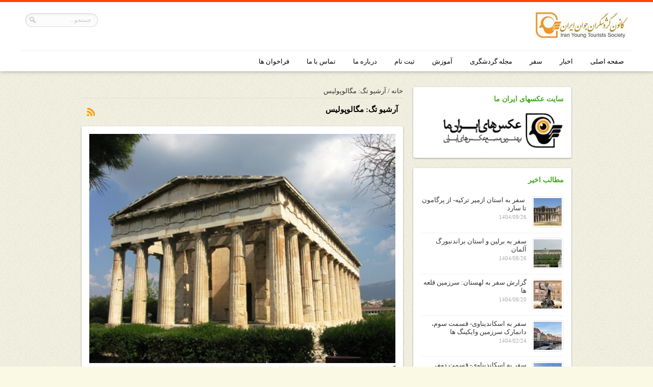

--- FILE ---
content_type: text/html; charset=UTF-8
request_url: https://kanoonirangardan.ir/tag/%D9%85%DA%AF%D8%A7%D9%84%D9%88%D9%BE%D9%88%D9%84%DB%8C%D8%B3/
body_size: 17299
content:
<!DOCTYPE html>
<html dir="rtl" lang="fa-IR">
<head>

<meta name="enamad" content="481286520"/>
<meta charset="UTF-8" />
<meta name="viewport" content="width=device-width, initial-scale=1">
<link rel="profile" href="http://gmpg.org/xfn/11" />
<link rel="stylesheet" type="text/css" media="all" href="https://kanoonirangardan.ir/wp-content/themes/Remal/style.css" />
<link rel="pingback" href="https://kanoonirangardan.ir/xmlrpc.php" />
<link rel="stylesheet" href="http://fonts.googleapis.com/css?family=Open+Sans%3A400italic%2C600italic%2C700italic%2C400%2C300%2C600%2C700&#038;subset=latin%2Ccyrillic-ext%2Ccyrillic%2Cgreek-ext%2Cgreek%2Cvietnamese%2Clatin-ext&#038;ver=1" type="text/css" media="all" />
<title>مگالوپولیس &#8211; کانون گردشگران جوان ایران</title>
	
<!--[if lt IE 9]>
<script src="https://kanoonirangardan.ir/wp-content/themes/Remal/js/html5.js"></script>
<script src="https://kanoonirangardan.ir/wp-content/themes/Remal/js/selectivizr-min.js"></script>
<![endif]-->
<!--[if IE 8]>
<link rel="stylesheet" type="text/css" media="all" href="https://kanoonirangardan.ir/wp-content/themes/Remal/css/ie8.css" />
<![endif]-->
<!--[if IE 7]>
<link rel="stylesheet" type="text/css" media="all" href="https://kanoonirangardan.ir/wp-content/themes/Remal/css/ie7.css" />
<![endif]-->
<meta name='robots' content='max-image-preview:large' />
<link rel='dns-prefetch' href='//static.addtoany.com' />
<link rel='dns-prefetch' href='//fonts.googleapis.com' />
<link rel="alternate" type="application/rss+xml" title="کانون گردشگران جوان ایران &raquo; خوراک" href="https://kanoonirangardan.ir/feed/" />
<link rel="alternate" type="application/rss+xml" title="کانون گردشگران جوان ایران &raquo; خوراک دیدگاه‌ها" href="https://kanoonirangardan.ir/comments/feed/" />
<link rel="alternate" type="application/rss+xml" title="کانون گردشگران جوان ایران &raquo; مگالوپولیس خوراک برچسب" href="https://kanoonirangardan.ir/tag/%d9%85%da%af%d8%a7%d9%84%d9%88%d9%be%d9%88%d9%84%db%8c%d8%b3/feed/" />
<script type="text/javascript">
/* <![CDATA[ */
window._wpemojiSettings = {"baseUrl":"https:\/\/s.w.org\/images\/core\/emoji\/15.0.3\/72x72\/","ext":".png","svgUrl":"https:\/\/s.w.org\/images\/core\/emoji\/15.0.3\/svg\/","svgExt":".svg","source":{"concatemoji":"https:\/\/kanoonirangardan.ir\/wp-includes\/js\/wp-emoji-release.min.js?ver=6.5.7"}};
/*! This file is auto-generated */
!function(i,n){var o,s,e;function c(e){try{var t={supportTests:e,timestamp:(new Date).valueOf()};sessionStorage.setItem(o,JSON.stringify(t))}catch(e){}}function p(e,t,n){e.clearRect(0,0,e.canvas.width,e.canvas.height),e.fillText(t,0,0);var t=new Uint32Array(e.getImageData(0,0,e.canvas.width,e.canvas.height).data),r=(e.clearRect(0,0,e.canvas.width,e.canvas.height),e.fillText(n,0,0),new Uint32Array(e.getImageData(0,0,e.canvas.width,e.canvas.height).data));return t.every(function(e,t){return e===r[t]})}function u(e,t,n){switch(t){case"flag":return n(e,"\ud83c\udff3\ufe0f\u200d\u26a7\ufe0f","\ud83c\udff3\ufe0f\u200b\u26a7\ufe0f")?!1:!n(e,"\ud83c\uddfa\ud83c\uddf3","\ud83c\uddfa\u200b\ud83c\uddf3")&&!n(e,"\ud83c\udff4\udb40\udc67\udb40\udc62\udb40\udc65\udb40\udc6e\udb40\udc67\udb40\udc7f","\ud83c\udff4\u200b\udb40\udc67\u200b\udb40\udc62\u200b\udb40\udc65\u200b\udb40\udc6e\u200b\udb40\udc67\u200b\udb40\udc7f");case"emoji":return!n(e,"\ud83d\udc26\u200d\u2b1b","\ud83d\udc26\u200b\u2b1b")}return!1}function f(e,t,n){var r="undefined"!=typeof WorkerGlobalScope&&self instanceof WorkerGlobalScope?new OffscreenCanvas(300,150):i.createElement("canvas"),a=r.getContext("2d",{willReadFrequently:!0}),o=(a.textBaseline="top",a.font="600 32px Arial",{});return e.forEach(function(e){o[e]=t(a,e,n)}),o}function t(e){var t=i.createElement("script");t.src=e,t.defer=!0,i.head.appendChild(t)}"undefined"!=typeof Promise&&(o="wpEmojiSettingsSupports",s=["flag","emoji"],n.supports={everything:!0,everythingExceptFlag:!0},e=new Promise(function(e){i.addEventListener("DOMContentLoaded",e,{once:!0})}),new Promise(function(t){var n=function(){try{var e=JSON.parse(sessionStorage.getItem(o));if("object"==typeof e&&"number"==typeof e.timestamp&&(new Date).valueOf()<e.timestamp+604800&&"object"==typeof e.supportTests)return e.supportTests}catch(e){}return null}();if(!n){if("undefined"!=typeof Worker&&"undefined"!=typeof OffscreenCanvas&&"undefined"!=typeof URL&&URL.createObjectURL&&"undefined"!=typeof Blob)try{var e="postMessage("+f.toString()+"("+[JSON.stringify(s),u.toString(),p.toString()].join(",")+"));",r=new Blob([e],{type:"text/javascript"}),a=new Worker(URL.createObjectURL(r),{name:"wpTestEmojiSupports"});return void(a.onmessage=function(e){c(n=e.data),a.terminate(),t(n)})}catch(e){}c(n=f(s,u,p))}t(n)}).then(function(e){for(var t in e)n.supports[t]=e[t],n.supports.everything=n.supports.everything&&n.supports[t],"flag"!==t&&(n.supports.everythingExceptFlag=n.supports.everythingExceptFlag&&n.supports[t]);n.supports.everythingExceptFlag=n.supports.everythingExceptFlag&&!n.supports.flag,n.DOMReady=!1,n.readyCallback=function(){n.DOMReady=!0}}).then(function(){return e}).then(function(){var e;n.supports.everything||(n.readyCallback(),(e=n.source||{}).concatemoji?t(e.concatemoji):e.wpemoji&&e.twemoji&&(t(e.twemoji),t(e.wpemoji)))}))}((window,document),window._wpemojiSettings);
/* ]]> */
</script>
<style id='wp-emoji-styles-inline-css' type='text/css'>

	img.wp-smiley, img.emoji {
		display: inline !important;
		border: none !important;
		box-shadow: none !important;
		height: 1em !important;
		width: 1em !important;
		margin: 0 0.07em !important;
		vertical-align: -0.1em !important;
		background: none !important;
		padding: 0 !important;
	}
</style>
<link rel='stylesheet' id='wp-block-library-rtl-css' href='https://kanoonirangardan.ir/wp-includes/css/dist/block-library/style-rtl.min.css?ver=6.5.7' type='text/css' media='all' />
<style id='classic-theme-styles-inline-css' type='text/css'>
/*! This file is auto-generated */
.wp-block-button__link{color:#fff;background-color:#32373c;border-radius:9999px;box-shadow:none;text-decoration:none;padding:calc(.667em + 2px) calc(1.333em + 2px);font-size:1.125em}.wp-block-file__button{background:#32373c;color:#fff;text-decoration:none}
</style>
<style id='global-styles-inline-css' type='text/css'>
body{--wp--preset--color--black: #000000;--wp--preset--color--cyan-bluish-gray: #abb8c3;--wp--preset--color--white: #ffffff;--wp--preset--color--pale-pink: #f78da7;--wp--preset--color--vivid-red: #cf2e2e;--wp--preset--color--luminous-vivid-orange: #ff6900;--wp--preset--color--luminous-vivid-amber: #fcb900;--wp--preset--color--light-green-cyan: #7bdcb5;--wp--preset--color--vivid-green-cyan: #00d084;--wp--preset--color--pale-cyan-blue: #8ed1fc;--wp--preset--color--vivid-cyan-blue: #0693e3;--wp--preset--color--vivid-purple: #9b51e0;--wp--preset--gradient--vivid-cyan-blue-to-vivid-purple: linear-gradient(135deg,rgba(6,147,227,1) 0%,rgb(155,81,224) 100%);--wp--preset--gradient--light-green-cyan-to-vivid-green-cyan: linear-gradient(135deg,rgb(122,220,180) 0%,rgb(0,208,130) 100%);--wp--preset--gradient--luminous-vivid-amber-to-luminous-vivid-orange: linear-gradient(135deg,rgba(252,185,0,1) 0%,rgba(255,105,0,1) 100%);--wp--preset--gradient--luminous-vivid-orange-to-vivid-red: linear-gradient(135deg,rgba(255,105,0,1) 0%,rgb(207,46,46) 100%);--wp--preset--gradient--very-light-gray-to-cyan-bluish-gray: linear-gradient(135deg,rgb(238,238,238) 0%,rgb(169,184,195) 100%);--wp--preset--gradient--cool-to-warm-spectrum: linear-gradient(135deg,rgb(74,234,220) 0%,rgb(151,120,209) 20%,rgb(207,42,186) 40%,rgb(238,44,130) 60%,rgb(251,105,98) 80%,rgb(254,248,76) 100%);--wp--preset--gradient--blush-light-purple: linear-gradient(135deg,rgb(255,206,236) 0%,rgb(152,150,240) 100%);--wp--preset--gradient--blush-bordeaux: linear-gradient(135deg,rgb(254,205,165) 0%,rgb(254,45,45) 50%,rgb(107,0,62) 100%);--wp--preset--gradient--luminous-dusk: linear-gradient(135deg,rgb(255,203,112) 0%,rgb(199,81,192) 50%,rgb(65,88,208) 100%);--wp--preset--gradient--pale-ocean: linear-gradient(135deg,rgb(255,245,203) 0%,rgb(182,227,212) 50%,rgb(51,167,181) 100%);--wp--preset--gradient--electric-grass: linear-gradient(135deg,rgb(202,248,128) 0%,rgb(113,206,126) 100%);--wp--preset--gradient--midnight: linear-gradient(135deg,rgb(2,3,129) 0%,rgb(40,116,252) 100%);--wp--preset--font-size--small: 13px;--wp--preset--font-size--medium: 20px;--wp--preset--font-size--large: 36px;--wp--preset--font-size--x-large: 42px;--wp--preset--spacing--20: 0.44rem;--wp--preset--spacing--30: 0.67rem;--wp--preset--spacing--40: 1rem;--wp--preset--spacing--50: 1.5rem;--wp--preset--spacing--60: 2.25rem;--wp--preset--spacing--70: 3.38rem;--wp--preset--spacing--80: 5.06rem;--wp--preset--shadow--natural: 6px 6px 9px rgba(0, 0, 0, 0.2);--wp--preset--shadow--deep: 12px 12px 50px rgba(0, 0, 0, 0.4);--wp--preset--shadow--sharp: 6px 6px 0px rgba(0, 0, 0, 0.2);--wp--preset--shadow--outlined: 6px 6px 0px -3px rgba(255, 255, 255, 1), 6px 6px rgba(0, 0, 0, 1);--wp--preset--shadow--crisp: 6px 6px 0px rgba(0, 0, 0, 1);}:where(.is-layout-flex){gap: 0.5em;}:where(.is-layout-grid){gap: 0.5em;}body .is-layout-flex{display: flex;}body .is-layout-flex{flex-wrap: wrap;align-items: center;}body .is-layout-flex > *{margin: 0;}body .is-layout-grid{display: grid;}body .is-layout-grid > *{margin: 0;}:where(.wp-block-columns.is-layout-flex){gap: 2em;}:where(.wp-block-columns.is-layout-grid){gap: 2em;}:where(.wp-block-post-template.is-layout-flex){gap: 1.25em;}:where(.wp-block-post-template.is-layout-grid){gap: 1.25em;}.has-black-color{color: var(--wp--preset--color--black) !important;}.has-cyan-bluish-gray-color{color: var(--wp--preset--color--cyan-bluish-gray) !important;}.has-white-color{color: var(--wp--preset--color--white) !important;}.has-pale-pink-color{color: var(--wp--preset--color--pale-pink) !important;}.has-vivid-red-color{color: var(--wp--preset--color--vivid-red) !important;}.has-luminous-vivid-orange-color{color: var(--wp--preset--color--luminous-vivid-orange) !important;}.has-luminous-vivid-amber-color{color: var(--wp--preset--color--luminous-vivid-amber) !important;}.has-light-green-cyan-color{color: var(--wp--preset--color--light-green-cyan) !important;}.has-vivid-green-cyan-color{color: var(--wp--preset--color--vivid-green-cyan) !important;}.has-pale-cyan-blue-color{color: var(--wp--preset--color--pale-cyan-blue) !important;}.has-vivid-cyan-blue-color{color: var(--wp--preset--color--vivid-cyan-blue) !important;}.has-vivid-purple-color{color: var(--wp--preset--color--vivid-purple) !important;}.has-black-background-color{background-color: var(--wp--preset--color--black) !important;}.has-cyan-bluish-gray-background-color{background-color: var(--wp--preset--color--cyan-bluish-gray) !important;}.has-white-background-color{background-color: var(--wp--preset--color--white) !important;}.has-pale-pink-background-color{background-color: var(--wp--preset--color--pale-pink) !important;}.has-vivid-red-background-color{background-color: var(--wp--preset--color--vivid-red) !important;}.has-luminous-vivid-orange-background-color{background-color: var(--wp--preset--color--luminous-vivid-orange) !important;}.has-luminous-vivid-amber-background-color{background-color: var(--wp--preset--color--luminous-vivid-amber) !important;}.has-light-green-cyan-background-color{background-color: var(--wp--preset--color--light-green-cyan) !important;}.has-vivid-green-cyan-background-color{background-color: var(--wp--preset--color--vivid-green-cyan) !important;}.has-pale-cyan-blue-background-color{background-color: var(--wp--preset--color--pale-cyan-blue) !important;}.has-vivid-cyan-blue-background-color{background-color: var(--wp--preset--color--vivid-cyan-blue) !important;}.has-vivid-purple-background-color{background-color: var(--wp--preset--color--vivid-purple) !important;}.has-black-border-color{border-color: var(--wp--preset--color--black) !important;}.has-cyan-bluish-gray-border-color{border-color: var(--wp--preset--color--cyan-bluish-gray) !important;}.has-white-border-color{border-color: var(--wp--preset--color--white) !important;}.has-pale-pink-border-color{border-color: var(--wp--preset--color--pale-pink) !important;}.has-vivid-red-border-color{border-color: var(--wp--preset--color--vivid-red) !important;}.has-luminous-vivid-orange-border-color{border-color: var(--wp--preset--color--luminous-vivid-orange) !important;}.has-luminous-vivid-amber-border-color{border-color: var(--wp--preset--color--luminous-vivid-amber) !important;}.has-light-green-cyan-border-color{border-color: var(--wp--preset--color--light-green-cyan) !important;}.has-vivid-green-cyan-border-color{border-color: var(--wp--preset--color--vivid-green-cyan) !important;}.has-pale-cyan-blue-border-color{border-color: var(--wp--preset--color--pale-cyan-blue) !important;}.has-vivid-cyan-blue-border-color{border-color: var(--wp--preset--color--vivid-cyan-blue) !important;}.has-vivid-purple-border-color{border-color: var(--wp--preset--color--vivid-purple) !important;}.has-vivid-cyan-blue-to-vivid-purple-gradient-background{background: var(--wp--preset--gradient--vivid-cyan-blue-to-vivid-purple) !important;}.has-light-green-cyan-to-vivid-green-cyan-gradient-background{background: var(--wp--preset--gradient--light-green-cyan-to-vivid-green-cyan) !important;}.has-luminous-vivid-amber-to-luminous-vivid-orange-gradient-background{background: var(--wp--preset--gradient--luminous-vivid-amber-to-luminous-vivid-orange) !important;}.has-luminous-vivid-orange-to-vivid-red-gradient-background{background: var(--wp--preset--gradient--luminous-vivid-orange-to-vivid-red) !important;}.has-very-light-gray-to-cyan-bluish-gray-gradient-background{background: var(--wp--preset--gradient--very-light-gray-to-cyan-bluish-gray) !important;}.has-cool-to-warm-spectrum-gradient-background{background: var(--wp--preset--gradient--cool-to-warm-spectrum) !important;}.has-blush-light-purple-gradient-background{background: var(--wp--preset--gradient--blush-light-purple) !important;}.has-blush-bordeaux-gradient-background{background: var(--wp--preset--gradient--blush-bordeaux) !important;}.has-luminous-dusk-gradient-background{background: var(--wp--preset--gradient--luminous-dusk) !important;}.has-pale-ocean-gradient-background{background: var(--wp--preset--gradient--pale-ocean) !important;}.has-electric-grass-gradient-background{background: var(--wp--preset--gradient--electric-grass) !important;}.has-midnight-gradient-background{background: var(--wp--preset--gradient--midnight) !important;}.has-small-font-size{font-size: var(--wp--preset--font-size--small) !important;}.has-medium-font-size{font-size: var(--wp--preset--font-size--medium) !important;}.has-large-font-size{font-size: var(--wp--preset--font-size--large) !important;}.has-x-large-font-size{font-size: var(--wp--preset--font-size--x-large) !important;}
.wp-block-navigation a:where(:not(.wp-element-button)){color: inherit;}
:where(.wp-block-post-template.is-layout-flex){gap: 1.25em;}:where(.wp-block-post-template.is-layout-grid){gap: 1.25em;}
:where(.wp-block-columns.is-layout-flex){gap: 2em;}:where(.wp-block-columns.is-layout-grid){gap: 2em;}
.wp-block-pullquote{font-size: 1.5em;line-height: 1.6;}
</style>
<link rel='stylesheet' id='email-subscribers-css' href='https://kanoonirangardan.ir/wp-content/plugins/email-subscribers/lite/public/css/email-subscribers-public.css?ver=5.6.23' type='text/css' media='all' />
<link rel='stylesheet' id='igit-front-style-css' href='https://kanoonirangardan.ir/wp-content/plugins/igit-related-posts-with-thumb-images-after-posts/css/igit_front_style.css?ver=6.5.7' type='text/css' media='all' />
<link rel='stylesheet' id='rs-plugin-settings-css' href='https://kanoonirangardan.ir/wp-content/plugins/revslider/public/assets/css/settings.css?ver=5.4.8.1' type='text/css' media='all' />
<style id='rs-plugin-settings-inline-css' type='text/css'>
.tp-caption a{color:#ff7302;text-shadow:none;-webkit-transition:all 0.2s ease-out;-moz-transition:all 0.2s ease-out;-o-transition:all 0.2s ease-out;-ms-transition:all 0.2s ease-out}.tp-caption a:hover{color:#ffa902}.tp-caption a{color:#ff7302;text-shadow:none;-webkit-transition:all 0.2s ease-out;-moz-transition:all 0.2s ease-out;-o-transition:all 0.2s ease-out;-ms-transition:all 0.2s ease-out}.tp-caption a:hover{color:#ffa902}
</style>
<link rel='stylesheet' id='wpp-wtn-stylesheet-css' href='https://kanoonirangardan.ir/wp-content/plugins/wp-parsi-navigation-trees/css/wp-parsi-navigation-trees.css?ver=6.5.7' type='text/css' media='all' />
<link rel='stylesheet' id='wpp-wtn-stylesheet-rtl-css' href='https://kanoonirangardan.ir/wp-content/plugins/wp-parsi-navigation-trees/css/wp-parsi-navigation-trees-rtl.css?ver=6.5.7' type='text/css' media='all' />
<link rel='stylesheet' id='category-sticky-post-css' href='https://kanoonirangardan.ir/wp-content/plugins/category-sticky-post/css/plugin.css?ver=6.5.7' type='text/css' media='all' />
<link rel='stylesheet' id='Tahoma-css' href='http://fonts.googleapis.com/css?family=Tahoma%3Aregular&#038;ver=6.5.7' type='text/css' media='all' />
<link rel='stylesheet' id='recent-posts-widget-with-thumbnails-public-style-css' href='https://kanoonirangardan.ir/wp-content/plugins/recent-posts-widget-with-thumbnails/public.css?ver=7.1.1' type='text/css' media='all' />
<link rel='stylesheet' id='arpw-style-css' href='https://kanoonirangardan.ir/wp-content/plugins/advanced-random-posts-widget/assets/css/arpw-frontend.css?ver=6.5.7' type='text/css' media='all' />
<link rel='stylesheet' id='tablepress-default-css' href='https://kanoonirangardan.ir/wp-content/plugins/tablepress/css/default-rtl.min.css?ver=1.11' type='text/css' media='all' />
<link rel='stylesheet' id='addtoany-css' href='https://kanoonirangardan.ir/wp-content/plugins/add-to-any/addtoany.min.css?ver=1.16' type='text/css' media='all' />
<link rel='stylesheet' id='dtree.css-css' href='https://kanoonirangardan.ir/wp-content/plugins/wp-dtree-30/wp-dtree.min.css?ver=4.4.5' type='text/css' media='all' />
<script type="text/javascript" id="addtoany-core-js-before">
/* <![CDATA[ */
window.a2a_config=window.a2a_config||{};a2a_config.callbacks=[];a2a_config.overlays=[];a2a_config.templates={};a2a_localize = {
	Share: "اشتراک گذاری",
	Save: "ذخیره",
	Subscribe: "عضویت",
	Email: "Email",
	Bookmark: "نشانه گذاری",
	ShowAll: "نمایش همگی",
	ShowLess: "نمایش حداقل",
	FindServices: "یافتن سرویس (ها)",
	FindAnyServiceToAddTo: "یافتن سریع دیگر سرویس ها برای اضافه کردن",
	PoweredBy: "قدرت یافته از",
	ShareViaEmail: "Share via email",
	SubscribeViaEmail: "Subscribe via email",
	BookmarkInYourBrowser: "ثبت به عنوان علاقه مندی برای مرورگر شما",
	BookmarkInstructions: "Press Ctrl+D or \u2318+D to bookmark this page",
	AddToYourFavorites: "اضافه کردن به علاقه مندی ها",
	SendFromWebOrProgram: "Send from any email address or email program",
	EmailProgram: "Email program",
	More: "More&#8230;",
	ThanksForSharing: "Thanks for sharing!",
	ThanksForFollowing: "Thanks for following!"
};
/* ]]> */
</script>
<script type="text/javascript" async src="https://static.addtoany.com/menu/page.js" id="addtoany-core-js"></script>
<script type="text/javascript" src="https://kanoonirangardan.ir/wp-includes/js/jquery/jquery.min.js?ver=3.7.1" id="jquery-core-js"></script>
<script type="text/javascript" src="https://kanoonirangardan.ir/wp-includes/js/jquery/jquery-migrate.min.js?ver=3.4.1" id="jquery-migrate-js"></script>
<script type="text/javascript" async src="https://kanoonirangardan.ir/wp-content/plugins/add-to-any/addtoany.min.js?ver=1.1" id="addtoany-jquery-js"></script>
<script type="text/javascript" src="https://kanoonirangardan.ir/wp-content/plugins/revslider/public/assets/js/jquery.themepunch.tools.min.js?ver=5.4.8.1" id="tp-tools-js"></script>
<script type="text/javascript" src="https://kanoonirangardan.ir/wp-content/plugins/revslider/public/assets/js/jquery.themepunch.revolution.min.js?ver=5.4.8.1" id="revmin-js"></script>
<script type="text/javascript" src="https://kanoonirangardan.ir/wp-content/plugins/wp-parsi-navigation-trees/js/wp-parsi-navigation-trees.js?ver=1.11.1" id="wpp-wtn-script-js"></script>
<script type="text/javascript" src="https://kanoonirangardan.ir/wp-content/themes/Remal/js/tie-scripts.js?ver=6.5.7" id="tie-scripts-js"></script>
<script type="text/javascript" id="dtree-js-extra">
/* <![CDATA[ */
var WPdTreeSettings = {"animate":"1","duration":"250","imgurl":"https:\/\/kanoonirangardan.ir\/wp-content\/plugins\/wp-dtree-30\/"};
/* ]]> */
</script>
<script type="text/javascript" src="https://kanoonirangardan.ir/wp-content/plugins/wp-dtree-30/wp-dtree.min.js?ver=4.4.5" id="dtree-js"></script>
<link rel="https://api.w.org/" href="https://kanoonirangardan.ir/wp-json/" /><link rel="alternate" type="application/json" href="https://kanoonirangardan.ir/wp-json/wp/v2/tags/1683" /><link rel="EditURI" type="application/rsd+xml" title="RSD" href="https://kanoonirangardan.ir/xmlrpc.php?rsd" />
<link rel="stylesheet" href="https://kanoonirangardan.ir/wp-content/themes/Remal/rtl.css" type="text/css" media="screen" /><meta name="generator" content="WordPress 6.5.7" />
		<style type="text/css">
        #igit_rpwt_css {
            background:#FFFFFF;            font-size:12px; 
            font-style:normal; 
            color:#000000 !important;
            margin-top:10px;
            margin-bottom:10px; 
             height:230px;         }
        #igit_title 
        {
            padding:2px 2px 2px 8px;
            text-align:center;
            font-size:14px;            font-family:Geneva;            
        }
        #igit_rpwt_css h4{
            padding-bottom:10px;
            border-bottom:1px solid #dbdbdb;
		    margin-bottom: 10px !important;
            color:#000000;        }
        #igit_title a
        {
            color:#000000;            font-size:14px;            font-family:Geneva;		    border-bottom: medium none;
        }
        #igit_title a:hover
        {
            border-bottom:1px solid #000000;
            text-decoration:none;
        }
        #igit_rpwt_thumb, #description 
        {
            margin-left:0px; 
            border:1px solid #DDDDDD; 
            padding: 3px;
        }
        .igit_relpost:hover
        {
            border-bottom:4px solid #808080;
            background-color:#DDDDDD;        }
        #igit_rpwt_css h4
        {
            margin: 0 0 0px;
        }
        .igit_relpost {
            padding-top:7px;
            border-right-color-value:#DDDDDD;
            border-right-style-value:solid;
            border-right-width-value:1px;
            border-bottom:4px solid #FFFFFF;            float:left;
             height:85%;             width:25%;
        }
        #igit_rpwt_main_image {
            height:105px;
            line-height:15;
            padding-bottom:10px;
            padding-left:2px;
            padding-right:2px;
            padding-top:2px;
            text-align:center;
		    display: inline-block;
			width:100%;
        }
		#igit_rpwt_main_image > a {
   			 display: inline-block;
			 border-bottom: none !important;
		}
        </style>
<link rel="shortcut icon" href="http://kanoonirangardan.ir/wp-content/uploads/2015/11/logo4.png" title="Favicon" /><script type='text/javascript'>
/* <![CDATA[ */
var tie = {"ajaxurl":"https://kanoonirangardan.ir/wp-admin/admin-ajax.php","paged" : "1" ,"maxPages" : "1","loading":"در حال بارگزاری" , "width" : "240" , "prettyPhoto" : "light_rounded" , "query" : "tag=%25D9%2585%25DA%25AF%25D8%25A7%25D9%2584%25D9%2588%25D9%25BE%25D9%2588%25D9%2584%25DB%258C%25D8%25B3"  };
/* ]]> */
jQuery.Isotope.prototype._positionAbs = function( x, y ) {
  return { right: x, top: y };
};
var transforms = false;
</script>

<style type="text/css" media="screen"> 

body {background: #faf9e3 url(https://kanoonirangardan.ir/wp-content/themes/Remal/images/patterns/body-bg1.png) top center;}
	
body{
	font-family: 'Tahoma';
	font-size : 13px;
}

.entry-quote h1, .entry-quote h2, .entry-link h1, .entry-link h2{
	font-family: 'Tahoma';
}

#main-nav, #main-nav ul li a{
	font-family: 'Tahoma';
	color :#000;
}

.page-title, h2.page-title{
	font-family: 'Tahoma';
	font-size : 15px;
}

#content-container .entry-title{
	font-family: 'Tahoma';
	color :#3fab1b;
	font-size : 14px;
}

h2.entry-title{
	font-family: 'Tahoma';
}

p.post-meta, p.post-meta a{
	font-family: 'Tahoma';
}

.single .entry , .page .entry{
	font-family: 'Tahoma';
	font-size : 14px;
}

#comments-title, #respond h3, .block-head h3{
	font-family: 'Tahoma';
}

h4.widget-top, h4.widget-top a{
	font-family: 'Tahoma';
	color :#3fab1b;
	font-size : 14px;
}

.footer-widget-top h4, .footer-widget-top h4 a{
	font-family: 'Tahoma';
	font-size : 14px;
}

.entry h1{
	font-family: 'Tahoma';
	font-size : 20px;
}

.entry h2{
	font-family: 'Tahoma';
	font-size : 16px;
}

.entry h3{
	font-family: 'Tahoma';
	font-size : 12px;
}

.entry h4{
	font-family: 'Tahoma';
}

.entry h5{
	font-family: 'Tahoma';
}

.entry h6{
	font-family: 'Tahoma';
}
.post .entry a {
	color: #3173e6;	}
.post .entry a:hover {
		text-decoration: underline;}


</style> 


<meta name="generator" content="Powered by Slider Revolution 5.4.8.1 - responsive, Mobile-Friendly Slider Plugin for WordPress with comfortable drag and drop interface." />
<script type="text/javascript">function setREVStartSize(e){									
						try{ e.c=jQuery(e.c);var i=jQuery(window).width(),t=9999,r=0,n=0,l=0,f=0,s=0,h=0;
							if(e.responsiveLevels&&(jQuery.each(e.responsiveLevels,function(e,f){f>i&&(t=r=f,l=e),i>f&&f>r&&(r=f,n=e)}),t>r&&(l=n)),f=e.gridheight[l]||e.gridheight[0]||e.gridheight,s=e.gridwidth[l]||e.gridwidth[0]||e.gridwidth,h=i/s,h=h>1?1:h,f=Math.round(h*f),"fullscreen"==e.sliderLayout){var u=(e.c.width(),jQuery(window).height());if(void 0!=e.fullScreenOffsetContainer){var c=e.fullScreenOffsetContainer.split(",");if (c) jQuery.each(c,function(e,i){u=jQuery(i).length>0?u-jQuery(i).outerHeight(!0):u}),e.fullScreenOffset.split("%").length>1&&void 0!=e.fullScreenOffset&&e.fullScreenOffset.length>0?u-=jQuery(window).height()*parseInt(e.fullScreenOffset,0)/100:void 0!=e.fullScreenOffset&&e.fullScreenOffset.length>0&&(u-=parseInt(e.fullScreenOffset,0))}f=u}else void 0!=e.minHeight&&f<e.minHeight&&(f=e.minHeight);e.c.closest(".rev_slider_wrapper").css({height:f})					
						}catch(d){console.log("Failure at Presize of Slider:"+d)}						
					};</script>

</head>
<body id="top" class="rtl archive tag tag-1683">
	<div class="background-cover"></div>
	<div class="wrapper">
					<header class="header layout2">
		<div class="header-bar"></div>
		<div class="header-content">
			<div class="logo">
								<a title="کانون گردشگران جوان ایران" href="https://kanoonirangardan.ir/">
					<img src="http://kanoonirangardan.ir/wp-content/uploads/2015/12/iyts.jpg" alt="کانون گردشگران جوان ایران" /><strong>کانون گردشگران جوان ایران سفر مسولانه و ارزان قیمت</strong>
				</a>
			</div><!-- .logo /-->
			
					<div class="social-icons">
			</div>
						<div class="search-block">
				<form method="get" id="searchform" action="https://kanoonirangardan.ir/">
					<input class="search-button" type="submit" value="" />	
					<input type="text" id="s" name="s" value="جستجو..." onfocus="if (this.value == 'جستجو...') {this.value = '';}" onblur="if (this.value == '') {this.value = 'جستجو...';}"  />
				</form>
			</div><!-- .search-block /-->
						<div class="clear"></div>
		</div>	
		
		<nav id="main-nav">
			<div class="main-menu"><ul id="menu-%d9%81%d9%87%d8%b1%d8%b3%d8%aa-%db%b1" class="menu"><li id="menu-item-240" class="menu-item menu-item-type-post_type menu-item-object-page menu-item-home menu-item-240"><a href="https://kanoonirangardan.ir/">صفحه اصلی</a></li>
<li id="menu-item-6663" class="menu-item menu-item-type-custom menu-item-object-custom menu-item-has-children menu-item-6663"><a>اخبار</a>
<ul class="sub-menu">
	<li id="menu-item-59" class="menu-item menu-item-type-post_type menu-item-object-page current_page_parent menu-item-59"><a href="https://kanoonirangardan.ir/%d8%a7%d8%ae%d8%a8%d8%a7%d8%b1-%da%a9%d8%a7%d9%86%d9%88%d9%86/">اخبار کانون</a></li>
	<li id="menu-item-60" class="menu-item menu-item-type-post_type menu-item-object-page menu-item-60"><a href="https://kanoonirangardan.ir/%d8%a7%d8%ae%d8%a8%d8%a7%d8%b1%da%af%d8%b1%d8%af%d8%b4%da%af%d8%b1%db%8c/">اخبارگردشگری</a></li>
</ul>
</li>
<li id="menu-item-6664" class="menu-item menu-item-type-custom menu-item-object-custom menu-item-has-children menu-item-6664"><a>سفر</a>
<ul class="sub-menu">
	<li id="menu-item-66" class="menu-item menu-item-type-post_type menu-item-object-page menu-item-66"><a href="https://kanoonirangardan.ir/%da%af%d8%b2%d8%a7%d8%b1%d8%b4-%d8%b3%d9%81%d8%b1%d9%87%d8%a7/">گزارش سفرها</a></li>
	<li id="menu-item-5185" class="menu-item menu-item-type-post_type menu-item-object-page menu-item-5185"><a href="https://kanoonirangardan.ir/%d9%82%d9%88%d8%a7%d9%86%db%8c%d9%86-%d8%b3%d9%81%d8%b1/">قوانین سفر</a></li>
	<li id="menu-item-57" class="menu-item menu-item-type-post_type menu-item-object-page menu-item-57"><a href="https://kanoonirangardan.ir/%d8%a2%d9%85%d8%a7%d8%b1%d8%b3%d9%81%d8%b1%d9%87%d8%a7/">سفرهای گذشته</a></li>
	<li id="menu-item-4711" class="menu-item menu-item-type-post_type menu-item-object-page menu-item-4711"><a href="https://kanoonirangardan.ir/%d9%be%db%8c%d8%b4%d9%86%d9%87%d8%a7%d8%af-%d8%b3%d9%81%d8%b1/%d9%be%db%8c%d8%b4%d9%86%d9%87%d8%a7%d8%af%d9%87%d8%a7%db%8c-%d8%a7%d8%b1%d8%a7%d8%a6%d9%87-%d8%b4%d8%af%d9%87/">پیشنهادهای ارائه شده</a></li>
</ul>
</li>
<li id="menu-item-11294" class="menu-item menu-item-type-custom menu-item-object-custom menu-item-has-children menu-item-11294"><a>مجله گردشگری</a>
<ul class="sub-menu">
	<li id="menu-item-11291" class="menu-item menu-item-type-post_type menu-item-object-page menu-item-11291"><a href="https://kanoonirangardan.ir/%d9%85%db%8c%d8%b1%d8%a7%d8%ab-%d8%ac%d9%87%d8%a7%d9%86%db%8c/">میراث جهانی</a></li>
	<li id="menu-item-11293" class="menu-item menu-item-type-post_type menu-item-object-page menu-item-11293"><a href="https://kanoonirangardan.ir/%d9%85%d8%ac%d9%84%d9%87-%d8%a7%db%8c%d8%b1%d8%a7%d9%86%da%af%d8%b1%d8%af%db%8c/">مجله ایرانگردی</a></li>
	<li id="menu-item-11292" class="menu-item menu-item-type-post_type menu-item-object-page menu-item-11292"><a href="https://kanoonirangardan.ir/%d9%85%d8%ac%d9%84%d9%87-%d8%ac%d9%87%d8%a7%d9%86%da%af%d8%b1%d8%af%db%8c/">مجله جهانگردی</a></li>
</ul>
</li>
<li id="menu-item-6670" class="menu-item menu-item-type-custom menu-item-object-custom menu-item-has-children menu-item-6670"><a>آموزش</a>
<ul class="sub-menu">
	<li id="menu-item-6669" class="menu-item menu-item-type-post_type menu-item-object-page menu-item-6669"><a href="https://kanoonirangardan.ir/%d8%af%d9%88%d8%b1%d9%87-%d9%87%d8%a7%db%8c-%d8%a2%d9%85%d9%88%d8%b2%d8%b4%db%8c/">دوره های آموزشی</a></li>
	<li id="menu-item-1357" class="menu-item menu-item-type-post_type menu-item-object-page menu-item-1357"><a href="https://kanoonirangardan.ir/%d8%b3%d9%81%d8%b1%d9%85%d8%b3%d9%88%d9%84%d8%a7%d9%86%d9%87/">سفرمسولانه</a></li>
</ul>
</li>
<li id="menu-item-5451" class="menu-item menu-item-type-post_type menu-item-object-page menu-item-5451"><a href="https://kanoonirangardan.ir/%d8%ab%d8%a8%d8%aa-%d9%86%d8%a7%d9%85/">ثبت نام</a></li>
<li id="menu-item-56" class="menu-item menu-item-type-post_type menu-item-object-page menu-item-56"><a href="https://kanoonirangardan.ir/%d8%af%d8%b1%d8%a8%d8%a7%d8%b1%d9%87-%d9%85%d8%a7/">درباره ما</a></li>
<li id="menu-item-61" class="menu-item menu-item-type-post_type menu-item-object-page menu-item-61"><a href="https://kanoonirangardan.ir/%d8%aa%d9%85%d8%a7%d8%b3-%d8%a8%d8%a7-%d9%85%d8%a7/">تماس با ما</a></li>
<li id="menu-item-6678" class="menu-item menu-item-type-custom menu-item-object-custom menu-item-has-children menu-item-6678"><a>فراخوان ها</a>
<ul class="sub-menu">
	<li id="menu-item-4538" class="menu-item menu-item-type-post_type menu-item-object-page menu-item-4538"><a href="https://kanoonirangardan.ir/%d9%be%db%8c%d8%b4%d9%86%d9%87%d8%a7%d8%af-%d8%b3%d9%81%d8%b1/">پیشنهاد سفر</a></li>
	<li id="menu-item-6724" class="menu-item menu-item-type-post_type menu-item-object-page menu-item-6724"><a href="https://kanoonirangardan.ir/%d8%b3%d9%81%d8%b1%d9%87%d8%a7%db%8c-%d9%be%db%8c%d8%b4%d9%86%d9%87%d8%a7%d8%af%db%8c/">سفرهای پیشنهادی</a></li>
	<li id="menu-item-7622" class="menu-item menu-item-type-post_type menu-item-object-page menu-item-7622"><a href="https://kanoonirangardan.ir/%d9%be%db%8c%d8%b4%d9%86%d9%87%d8%a7%d8%af-%d8%b3%d9%81%d8%b1/%d8%a7%d8%b7%d9%84%d8%a7%d8%b9%d8%a7%d8%aa-%d8%b1%d8%a7%d9%86%d9%86%d8%af%d9%87-%d9%87%d8%a7-%d9%88-%d8%a7%d9%82%d8%a7%d9%85%d8%aa%da%af%d8%a7%d9%87%d9%87%d8%a7%db%8c-%d9%85%d8%ad%d9%84%db%8c/">اطلاعات راننده ها و اقامتگاههای محلی</a></li>
</ul>
</li>
</ul></div>			<div class='menu-mob'><select id='main-menu-mob'><option value='' selected='selected'>برو به...</option><option value='https://kanoonirangardan.ir/'>صفحه اصلی</option><option value=''>اخبار</option><option value='https://kanoonirangardan.ir/%d8%a7%d8%ae%d8%a8%d8%a7%d8%b1-%da%a9%d8%a7%d9%86%d9%88%d9%86/'> - اخبار کانون</option><option value='https://kanoonirangardan.ir/%d8%a7%d8%ae%d8%a8%d8%a7%d8%b1%da%af%d8%b1%d8%af%d8%b4%da%af%d8%b1%db%8c/'> - اخبارگردشگری</option><option value=''>سفر</option><option value='https://kanoonirangardan.ir/%da%af%d8%b2%d8%a7%d8%b1%d8%b4-%d8%b3%d9%81%d8%b1%d9%87%d8%a7/'> - گزارش سفرها</option><option value='https://kanoonirangardan.ir/%d9%82%d9%88%d8%a7%d9%86%db%8c%d9%86-%d8%b3%d9%81%d8%b1/'> - قوانین سفر</option><option value='https://kanoonirangardan.ir/%d8%a2%d9%85%d8%a7%d8%b1%d8%b3%d9%81%d8%b1%d9%87%d8%a7/'> - سفرهای گذشته</option><option value='https://kanoonirangardan.ir/%d9%be%db%8c%d8%b4%d9%86%d9%87%d8%a7%d8%af-%d8%b3%d9%81%d8%b1/%d9%be%db%8c%d8%b4%d9%86%d9%87%d8%a7%d8%af%d9%87%d8%a7%db%8c-%d8%a7%d8%b1%d8%a7%d8%a6%d9%87-%d8%b4%d8%af%d9%87/'> - پیشنهادهای ارائه شده</option><option value=''>مجله گردشگری</option><option value='https://kanoonirangardan.ir/%d9%85%db%8c%d8%b1%d8%a7%d8%ab-%d8%ac%d9%87%d8%a7%d9%86%db%8c/'> - میراث جهانی</option><option value='https://kanoonirangardan.ir/%d9%85%d8%ac%d9%84%d9%87-%d8%a7%db%8c%d8%b1%d8%a7%d9%86%da%af%d8%b1%d8%af%db%8c/'> - مجله ایرانگردی</option><option value='https://kanoonirangardan.ir/%d9%85%d8%ac%d9%84%d9%87-%d8%ac%d9%87%d8%a7%d9%86%da%af%d8%b1%d8%af%db%8c/'> - مجله جهانگردی</option><option value=''>آموزش</option><option value='https://kanoonirangardan.ir/%d8%af%d9%88%d8%b1%d9%87-%d9%87%d8%a7%db%8c-%d8%a2%d9%85%d9%88%d8%b2%d8%b4%db%8c/'> - دوره های آموزشی</option><option value='https://kanoonirangardan.ir/%d8%b3%d9%81%d8%b1%d9%85%d8%b3%d9%88%d9%84%d8%a7%d9%86%d9%87/'> - سفرمسولانه</option><option value='https://kanoonirangardan.ir/%d8%ab%d8%a8%d8%aa-%d9%86%d8%a7%d9%85/'>ثبت نام</option><option value='https://kanoonirangardan.ir/%d8%af%d8%b1%d8%a8%d8%a7%d8%b1%d9%87-%d9%85%d8%a7/'>درباره ما</option><option value='https://kanoonirangardan.ir/%d8%aa%d9%85%d8%a7%d8%b3-%d8%a8%d8%a7-%d9%85%d8%a7/'>تماس با ما</option><option value=''>فراخوان ها</option><option value='https://kanoonirangardan.ir/%d9%be%db%8c%d8%b4%d9%86%d9%87%d8%a7%d8%af-%d8%b3%d9%81%d8%b1/'> - پیشنهاد سفر</option><option value='https://kanoonirangardan.ir/%d8%b3%d9%81%d8%b1%d9%87%d8%a7%db%8c-%d9%be%db%8c%d8%b4%d9%86%d9%87%d8%a7%d8%af%db%8c/'> - سفرهای پیشنهادی</option><option value='https://kanoonirangardan.ir/%d9%be%db%8c%d8%b4%d9%86%d9%87%d8%a7%d8%af-%d8%b3%d9%81%d8%b1/%d8%a7%d8%b7%d9%84%d8%a7%d8%b9%d8%a7%d8%aa-%d8%b1%d8%a7%d9%86%d9%86%d8%af%d9%87-%d9%87%d8%a7-%d9%88-%d8%a7%d9%82%d8%a7%d9%85%d8%aa%da%af%d8%a7%d9%87%d9%87%d8%a7%db%8c-%d9%85%d8%ad%d9%84%db%8c/'> - اطلاعات راننده ها و اقامتگاههای محلی</option></select></div>		</nav><!-- .main-nav /-->
	</header><!-- #header /-->

		
	
	
<div id="content-container" class="container">
 
 <br>	<div id="content">
		<div xmlns:v="http://rdf.data-vocabulary.org/#"  id="crumbs"><span typeof="v:Breadcrumb"><a rel="v:url" property="v:title" class="crumbs-home" href="https://kanoonirangardan.ir">خانه</a></span> / <span class="current">آرشیو تگ: مگالوپولیس</span></div>
		<div class="page-head">
			<h2 class="page-title">
				آرشیو تگ: <span>مگالوپولیس</span>			</h2>
						<a class="rss-cat-icon tooltip" title="عضویت در خبرنامه"  href="https://kanoonirangardan.ir/tag/%d9%85%da%af%d8%a7%d9%84%d9%88%d9%be%d9%88%d9%84%db%8c%d8%b3/feed/">عضویت در خبرنامه</a>
						<div class="stripe-line"></div>
		</div>
		<div id="grid">
			<article class="item-list post rtl-item post-5652 type-post status-publish format-standard has-post-thumbnail hentry category-240 tag-afshin-iranpour tag-apolo tag-athen tag-delphi tag-europe tag-greece tag-iran-young-tourists-society tag-kalamata tag-lamia tag-mystras tag-nafplio tag-olympia tag-patra tag-pireas tag-sparta tag-tourist tag-unesco tag-world-heritage-site tag-1673 tag-1692 tag-285 tag-1671 tag-138 tag-1675 tag-1687 tag-261 tag-1674 tag-324 tag-1686 tag-260 tag-181 tag-596 tag-1672 tag-98 tag-262 tag-85 tag-1685 tag-1691 tag-1688 tag-1684 tag-1683 tag-158 tag-259 tag-159 cat_240">
		<div class="post-inner">			
							<div class="post-media standard-img">
		<a href="https://kanoonirangardan.ir/%da%af%d8%b2%d8%a7%d8%b1%d8%b4-%d8%b3%d9%81%d8%b1-%d8%a8%d9%87-%db%8c%d9%88%d9%86%d8%a7%d9%86%d8%8c-%d8%b3%d8%b1%d8%b2%d9%85%db%8c%d9%86-%d8%a7%d8%b3%d8%a7%d8%b7%db%8c%d8%b1/" title="پیوند به گزارش سفر به: &#8220;یونان، سرزمین اساطیر&#8221;"><img width="448" height="336" src="https://kanoonirangardan.ir/wp-content/uploads/2016/08/54.jpg" class="attachment-tie-post size-tie-post" alt="گزارش سفر به: &#8220;یونان، سرزمین اساطیر&#8221;" title="" decoding="async" fetchpriority="high" srcset="https://kanoonirangardan.ir/wp-content/uploads/2016/08/54.jpg 448w, https://kanoonirangardan.ir/wp-content/uploads/2016/08/54-300x225.jpg 300w, https://kanoonirangardan.ir/wp-content/uploads/2016/08/54-190x143.jpg 190w, https://kanoonirangardan.ir/wp-content/uploads/2016/08/54-280x210.jpg 280w, https://kanoonirangardan.ir/wp-content/uploads/2016/08/54-445x334.jpg 445w" sizes="(max-width: 448px) 100vw, 448px" /></a>
	</div>
    <h2 class="entry-title"><a href="https://kanoonirangardan.ir/%da%af%d8%b2%d8%a7%d8%b1%d8%b4-%d8%b3%d9%81%d8%b1-%d8%a8%d9%87-%db%8c%d9%88%d9%86%d8%a7%d9%86%d8%8c-%d8%b3%d8%b1%d8%b2%d9%85%db%8c%d9%86-%d8%a7%d8%b3%d8%a7%d8%b7%db%8c%d8%b1/" title="پیوند به گزارش سفر به: &#8220;یونان، سرزمین اساطیر&#8221;">گزارش سفر به: &#8220;یونان، سرزمین اساطیر&#8221;</a></h2>
	<p class="post-date">
		1395/05/13	</p>
	<div class="entry">
		<p>یونان از جمله کشورهایی است که برای جهانگردان محبوبیت ویژه‌ای دارد. شاید این محبوبیت بیش از اینکه به موقعیت جغرافیایی آن مربوط باشد، مرهون تاریخ پر نشیب و فراز آن است. ادبیات و فلسفه و هنر در تاریخ این کشور بسیار پر رنگ است و در جای جای آن می‌توان آن را یافت.		<a class="more-link" href="https://kanoonirangardan.ir/%da%af%d8%b2%d8%a7%d8%b1%d8%b4-%d8%b3%d9%81%d8%b1-%d8%a8%d9%87-%db%8c%d9%88%d9%86%d8%a7%d9%86%d8%8c-%d8%b3%d8%b1%d8%b2%d9%85%db%8c%d9%86-%d8%a7%d8%b3%d8%a7%d8%b7%db%8c%d8%b1/">متن کامل &raquo;</a></p>
	</div>
					</div>
										
	</article><!-- .item-list -->
				</div><!-- .grid /-->
			</div> <!-- .content -->
	
<aside id="sidebar">
	<div id="custom_html-2" class="widget_text widget widget_custom_html"><h4 class="widget-top">سایت عکسهای ایران ما</h4>
						<div class="textwidget custom-html-widget"><a href="https://ouriranphotos.com/fa" target="_blank" rel="noopener"><img src="https://kanoonirangardan.ir/wp-content/uploads/2015/12/ir6.png" alt="logo" width="240" height="73" /> </a></div></div><!-- .widget /--><div id="posts-list-widget-3" class="widget posts-list"><h4 class="widget-top">مطالب اخیر		</h4>
										<ul>
					<li>
				
		<div class="post-thumbnail">
			<a href="https://kanoonirangardan.ir/%d8%b3%d9%81%d8%b1-%d8%a8%d9%87-%d8%a7%d8%b3%d8%aa%d8%a7%d9%86-%d8%a7%d8%b2%d9%85%db%8c%d8%b1-%d8%aa%d8%b1%da%a9%db%8c%d9%87-%d8%a7%d8%b2-%d9%be%d8%b1%da%af%d8%a7%d9%85%d9%88%d9%86-%d8%aa%d8%a7/" title="پیوند به  سفر به استان ازمیر ترکیه- از پرگامون تا سارد" rel="bookmark"><img width="55" height="55" src="https://kanoonirangardan.ir/wp-content/uploads/2025/12/IZMIR-10-55x55.jpg" class="attachment-tie-small size-tie-small" alt=" سفر به استان ازمیر ترکیه- از پرگامون تا سارد" title="" decoding="async" loading="lazy" srcset="https://kanoonirangardan.ir/wp-content/uploads/2025/12/IZMIR-10-55x55.jpg 55w, https://kanoonirangardan.ir/wp-content/uploads/2025/12/IZMIR-10-150x150.jpg 150w, https://kanoonirangardan.ir/wp-content/uploads/2025/12/IZMIR-10-50x50.jpg 50w, https://kanoonirangardan.ir/wp-content/uploads/2025/12/IZMIR-10-45x45.jpg 45w" sizes="(max-width: 55px) 100vw, 55px" /></a>
		</div><!-- post-thumbnail /-->
		<h3><a href="https://kanoonirangardan.ir/%d8%b3%d9%81%d8%b1-%d8%a8%d9%87-%d8%a7%d8%b3%d8%aa%d8%a7%d9%86-%d8%a7%d8%b2%d9%85%db%8c%d8%b1-%d8%aa%d8%b1%da%a9%db%8c%d9%87-%d8%a7%d8%b2-%d9%be%d8%b1%da%af%d8%a7%d9%85%d9%88%d9%86-%d8%aa%d8%a7/"> سفر به استان ازمیر ترکیه- از پرگامون تا سارد</a></h3>
	<span class="date">1404/09/26</span>
</li>
<li>
				
		<div class="post-thumbnail">
			<a href="https://kanoonirangardan.ir/%d8%b3%d9%81%d8%b1-%d8%a8%d9%87-%d8%a8%d8%b1%d9%84%db%8c%d9%86-%d9%88-%d8%a7%d8%b3%d8%aa%d8%a7%d9%86-%d8%a8%d8%b1%d8%a7%d9%86%d8%af%d9%86%d8%a8%d9%88%d8%b1%da%af-%d8%a2%d9%84%d9%85%d8%a7%d9%86%d8%8c/" title="پیوند به سفر به برلین و استان براندنبورگ آلمان" rel="bookmark"><img width="55" height="55" src="https://kanoonirangardan.ir/wp-content/uploads/2025/11/Berlin140406AF-989_resize-55x55.jpg" class="attachment-tie-small size-tie-small" alt="سفر به برلین و استان براندنبورگ آلمان" title="" decoding="async" loading="lazy" srcset="https://kanoonirangardan.ir/wp-content/uploads/2025/11/Berlin140406AF-989_resize-55x55.jpg 55w, https://kanoonirangardan.ir/wp-content/uploads/2025/11/Berlin140406AF-989_resize-150x150.jpg 150w, https://kanoonirangardan.ir/wp-content/uploads/2025/11/Berlin140406AF-989_resize-50x50.jpg 50w, https://kanoonirangardan.ir/wp-content/uploads/2025/11/Berlin140406AF-989_resize-45x45.jpg 45w" sizes="(max-width: 55px) 100vw, 55px" /></a>
		</div><!-- post-thumbnail /-->
		<h3><a href="https://kanoonirangardan.ir/%d8%b3%d9%81%d8%b1-%d8%a8%d9%87-%d8%a8%d8%b1%d9%84%db%8c%d9%86-%d9%88-%d8%a7%d8%b3%d8%aa%d8%a7%d9%86-%d8%a8%d8%b1%d8%a7%d9%86%d8%af%d9%86%d8%a8%d9%88%d8%b1%da%af-%d8%a2%d9%84%d9%85%d8%a7%d9%86%d8%8c/">سفر به برلین و استان براندنبورگ آلمان</a></h3>
	<span class="date">1404/08/26</span>
</li>
<li>
				
		<div class="post-thumbnail">
			<a href="https://kanoonirangardan.ir/%da%af%d8%b2%d8%a7%d8%b1%d8%b4-%d8%b3%d9%81%d8%b1-%d8%a8%d9%87-%d9%84%d9%87%d8%b3%d8%aa%d8%a7%d9%86-%d8%b3%d8%b1%d8%b2%d9%85%db%8c%d9%86-%d9%82%d9%84%d8%b9%d9%87-%d9%87%d8%a7-%d9%88%d8%b1%d8%b4%d9%88/" title="پیوند به گزارش سفر به لهستان: سرزمین قلعه ها " rel="bookmark"><img width="55" height="55" src="https://kanoonirangardan.ir/wp-content/uploads/2025/11/Poland-315-55x55.jpg" class="attachment-tie-small size-tie-small" alt="گزارش سفر به لهستان: سرزمین قلعه ها " title="" decoding="async" loading="lazy" srcset="https://kanoonirangardan.ir/wp-content/uploads/2025/11/Poland-315-55x55.jpg 55w, https://kanoonirangardan.ir/wp-content/uploads/2025/11/Poland-315-150x150.jpg 150w, https://kanoonirangardan.ir/wp-content/uploads/2025/11/Poland-315-50x50.jpg 50w, https://kanoonirangardan.ir/wp-content/uploads/2025/11/Poland-315-45x45.jpg 45w" sizes="(max-width: 55px) 100vw, 55px" /></a>
		</div><!-- post-thumbnail /-->
		<h3><a href="https://kanoonirangardan.ir/%da%af%d8%b2%d8%a7%d8%b1%d8%b4-%d8%b3%d9%81%d8%b1-%d8%a8%d9%87-%d9%84%d9%87%d8%b3%d8%aa%d8%a7%d9%86-%d8%b3%d8%b1%d8%b2%d9%85%db%8c%d9%86-%d9%82%d9%84%d8%b9%d9%87-%d9%87%d8%a7-%d9%88%d8%b1%d8%b4%d9%88/">گزارش سفر به لهستان: سرزمین قلعه ها </a></h3>
	<span class="date">1404/08/20</span>
</li>
<li>
				
		<div class="post-thumbnail">
			<a href="https://kanoonirangardan.ir/%d8%b3%d9%81%d8%b1-%d8%a8%d9%87-%d8%a7%d8%b3%da%a9%d8%a7%d9%86%d8%af%db%8c%d9%86%d8%a7%d9%88%db%8c-%d9%82%d8%b3%d9%85%d8%aa-%d8%b3%d9%88%d9%85%d8%8c-%d8%af%d8%a7%d9%86%d9%85%d8%a7%d8%b1%da%a9-%d8%b3/" title="پیوند به سفر به اسکاندیناوی- قسمت سوم، دانمارک سرزمین وایکینگ ها" rel="bookmark"><img width="55" height="55" src="https://kanoonirangardan.ir/wp-content/uploads/2025/05/Denmark2025-0-55x55.jpg" class="attachment-tie-small size-tie-small" alt="سفر به اسکاندیناوی- قسمت سوم، دانمارک سرزمین وایکینگ ها" title="" decoding="async" loading="lazy" srcset="https://kanoonirangardan.ir/wp-content/uploads/2025/05/Denmark2025-0-55x55.jpg 55w, https://kanoonirangardan.ir/wp-content/uploads/2025/05/Denmark2025-0-150x150.jpg 150w, https://kanoonirangardan.ir/wp-content/uploads/2025/05/Denmark2025-0-50x50.jpg 50w, https://kanoonirangardan.ir/wp-content/uploads/2025/05/Denmark2025-0-45x45.jpg 45w" sizes="(max-width: 55px) 100vw, 55px" /></a>
		</div><!-- post-thumbnail /-->
		<h3><a href="https://kanoonirangardan.ir/%d8%b3%d9%81%d8%b1-%d8%a8%d9%87-%d8%a7%d8%b3%da%a9%d8%a7%d9%86%d8%af%db%8c%d9%86%d8%a7%d9%88%db%8c-%d9%82%d8%b3%d9%85%d8%aa-%d8%b3%d9%88%d9%85%d8%8c-%d8%af%d8%a7%d9%86%d9%85%d8%a7%d8%b1%da%a9-%d8%b3/">سفر به اسکاندیناوی- قسمت سوم، دانمارک سرزمین وایکینگ ها</a></h3>
	<span class="date">1404/02/24</span>
</li>
<li>
				
		<div class="post-thumbnail">
			<a href="https://kanoonirangardan.ir/%d8%b3%d9%81%d8%b1-%d8%a8%d9%87-%d8%a7%d8%b3%da%a9%d8%a7%d9%86%d8%af%db%8c%d9%86%d8%a7%d9%88%db%8c-%d9%82%d8%b3%d9%85%d8%aa-%d8%af%d9%88%d9%85%d8%8c-%d8%b3%d9%88%d8%a6%d8%af/" title="پیوند به سفر به اسکاندیناوی- قسمت دوم، سوئد" rel="bookmark"><img width="55" height="55" src="https://kanoonirangardan.ir/wp-content/uploads/2025/04/Sweden-56-55x55.jpg" class="attachment-tie-small size-tie-small" alt="سفر به اسکاندیناوی- قسمت دوم، سوئد" title="" decoding="async" loading="lazy" srcset="https://kanoonirangardan.ir/wp-content/uploads/2025/04/Sweden-56-55x55.jpg 55w, https://kanoonirangardan.ir/wp-content/uploads/2025/04/Sweden-56-150x150.jpg 150w, https://kanoonirangardan.ir/wp-content/uploads/2025/04/Sweden-56-50x50.jpg 50w, https://kanoonirangardan.ir/wp-content/uploads/2025/04/Sweden-56-45x45.jpg 45w" sizes="(max-width: 55px) 100vw, 55px" /></a>
		</div><!-- post-thumbnail /-->
		<h3><a href="https://kanoonirangardan.ir/%d8%b3%d9%81%d8%b1-%d8%a8%d9%87-%d8%a7%d8%b3%da%a9%d8%a7%d9%86%d8%af%db%8c%d9%86%d8%a7%d9%88%db%8c-%d9%82%d8%b3%d9%85%d8%aa-%d8%af%d9%88%d9%85%d8%8c-%d8%b3%d9%88%d8%a6%d8%af/">سفر به اسکاندیناوی- قسمت دوم، سوئد</a></h3>
	<span class="date">1404/02/10</span>
</li>
	
				</ul>
		<div class="clear"></div>
	</div><!-- .widget /--><div id="text-5" class="widget widget_text"><h4 class="widget-top">میراث جهانی</h4>
									<div class="textwidget"><link href="https://fonts.googleapis.com/css?family=Open+Sans:400" rel="stylesheet" property="stylesheet" type="text/css" media="all">
<div id="rev_slider_11_1_wrapper" class="rev_slider_wrapper fullwidthbanner-container" data-source="posts" style="margin:0px auto;background:transparent;padding:0px;margin-top:0px;margin-bottom:0px;">
<!-- START REVOLUTION SLIDER 5.4.8.1 auto mode -->
	<div id="rev_slider_11_1" class="rev_slider fullwidthabanner" style="display:none;" data-version="5.4.8.1">
<ul>	<!-- SLIDE  -->
	<li data-index="rs-18405" data-transition="fade" data-slotamount="default" data-hideafterloop="0" data-hideslideonmobile="off"  data-easein="default" data-easeout="default" data-masterspeed="300"  data-rotate="0"  data-saveperformance="off"  data-title="شهر قدیم و آبگذر سگوویا" data-param1="" data-param2="" data-param3="" data-param4="" data-param5="" data-param6="" data-param7="" data-param8="" data-param9="" data-param10="" data-description="">
		<!-- MAIN IMAGE -->
		<img loading="lazy" decoding="async" src="https://kanoonirangardan.ir/wp-content/uploads/2021/09/Segovia09-1.jpg"  alt="شهر قدیم و آبگذر سگوویا" title="Segovia09"  width="640" height="360" data-bgposition="center center" data-bgfit="cover" data-bgrepeat="no-repeat" class="rev-slidebg" data-no-retina>
		<!-- LAYERS -->

		<!-- LAYER NR. 1 -->
		<div class="tp-caption tp-shape tp-shapewrapper  tp-resizeme" 
			 id="slide-18405-layer-6" 
			 data-x="center" data-hoffset="" 
			 data-y="bottom" data-voffset="3" 
						data-width="['500']"
			data-height="['40']"
 
			data-type="shape" 
			data-responsive_offset="on" 

			data-frames='[{"delay":10,"speed":300,"frame":"0","from":"opacity:0;","to":"o:1;","ease":"Power3.easeInOut"},{"delay":"wait","speed":300,"frame":"999","to":"opacity:0;","ease":"Power3.easeInOut"}]'
			data-textAlign="['inherit','inherit','inherit','inherit']"
			data-paddingtop="[0,0,0,0]"
			data-paddingright="[0,0,0,0]"
			data-paddingbottom="[0,0,0,0]"
			data-paddingleft="[0,0,0,0]"

			style="z-index: 8;background-color:rgba(0,0,0,0.5);"> </div>

		<!-- LAYER NR. 2 -->
		<div class="tp-caption   tp-resizeme" 
			 id="slide-18405-layer-4" 
			 data-x="center" data-hoffset="" 
			 data-y="bottom" data-voffset="15" 
						data-width="['auto']"
			data-height="['auto']"
 
			data-type="text" 
			data-responsive_offset="on" 

			data-frames='[{"delay":0,"speed":300,"frame":"0","from":"opacity:0;","to":"o:1;","ease":"Power3.easeInOut"},{"delay":"wait","speed":300,"frame":"999","to":"opacity:0;","ease":"Power3.easeInOut"}]'
			data-textAlign="['inherit','inherit','inherit','inherit']"
			data-paddingtop="[0,0,0,0]"
			data-paddingright="[0,0,0,0]"
			data-paddingbottom="[0,0,0,0]"
			data-paddingleft="[0,0,0,0]"

			style="z-index: 9; white-space: nowrap; font-size: 30px; line-height: 22px; font-weight: 400; color: #ffffff; letter-spacing: 0px;font-family:Open Sans;">شهر قدیم و آبگذر سگوویا </div>
	</li>
	<!-- SLIDE  -->
	<li data-index="rs-18402" data-transition="fade" data-slotamount="default" data-hideafterloop="0" data-hideslideonmobile="off"  data-easein="default" data-easeout="default" data-masterspeed="300"  data-rotate="0"  data-saveperformance="off"  data-title="شهر قدیم اویلا با کلیسا های خارج از شهر" data-param1="" data-param2="" data-param3="" data-param4="" data-param5="" data-param6="" data-param7="" data-param8="" data-param9="" data-param10="" data-description="">
		<!-- MAIN IMAGE -->
		<img loading="lazy" decoding="async" src="https://kanoonirangardan.ir/wp-content/uploads/2021/09/Avila09.jpg"  alt="اویلا" title="Avila09"  width="663" height="335" data-bgposition="center center" data-bgfit="cover" data-bgrepeat="no-repeat" class="rev-slidebg" data-no-retina>
		<!-- LAYERS -->

		<!-- LAYER NR. 3 -->
		<div class="tp-caption tp-shape tp-shapewrapper  tp-resizeme" 
			 id="slide-18402-layer-6" 
			 data-x="center" data-hoffset="" 
			 data-y="bottom" data-voffset="3" 
						data-width="['500']"
			data-height="['40']"
 
			data-type="shape" 
			data-responsive_offset="on" 

			data-frames='[{"delay":10,"speed":300,"frame":"0","from":"opacity:0;","to":"o:1;","ease":"Power3.easeInOut"},{"delay":"wait","speed":300,"frame":"999","to":"opacity:0;","ease":"Power3.easeInOut"}]'
			data-textAlign="['inherit','inherit','inherit','inherit']"
			data-paddingtop="[0,0,0,0]"
			data-paddingright="[0,0,0,0]"
			data-paddingbottom="[0,0,0,0]"
			data-paddingleft="[0,0,0,0]"

			style="z-index: 8;background-color:rgba(0,0,0,0.5);"> </div>

		<!-- LAYER NR. 4 -->
		<div class="tp-caption   tp-resizeme" 
			 id="slide-18402-layer-4" 
			 data-x="center" data-hoffset="" 
			 data-y="bottom" data-voffset="15" 
						data-width="['auto']"
			data-height="['auto']"
 
			data-type="text" 
			data-responsive_offset="on" 

			data-frames='[{"delay":0,"speed":300,"frame":"0","from":"opacity:0;","to":"o:1;","ease":"Power3.easeInOut"},{"delay":"wait","speed":300,"frame":"999","to":"opacity:0;","ease":"Power3.easeInOut"}]'
			data-textAlign="['inherit','inherit','inherit','inherit']"
			data-paddingtop="[0,0,0,0]"
			data-paddingright="[0,0,0,0]"
			data-paddingbottom="[0,0,0,0]"
			data-paddingleft="[0,0,0,0]"

			style="z-index: 9; white-space: nowrap; font-size: 30px; line-height: 22px; font-weight: 400; color: #ffffff; letter-spacing: 0px;font-family:Open Sans;">شهر قدیم اویلا با کلیسا های خارج از شهر </div>
	</li>
	<!-- SLIDE  -->
	<li data-index="rs-18290" data-transition="fade" data-slotamount="default" data-hideafterloop="0" data-hideslideonmobile="off"  data-easein="default" data-easeout="default" data-masterspeed="300"  data-rotate="0"  data-saveperformance="off"  data-title="دره‌ی کاتماندو" data-param1="" data-param2="" data-param3="" data-param4="" data-param5="" data-param6="" data-param7="" data-param8="" data-param9="" data-param10="" data-description="">
		<!-- MAIN IMAGE -->
		<img loading="lazy" decoding="async" src="https://kanoonirangardan.ir/wp-content/uploads/2021/10/kathmandu10.jpg"  alt="دره‌ی کاتماندو" title="kathmandu10"  width="615" height="416" data-bgposition="center center" data-bgfit="cover" data-bgrepeat="no-repeat" class="rev-slidebg" data-no-retina>
		<!-- LAYERS -->

		<!-- LAYER NR. 5 -->
		<div class="tp-caption tp-shape tp-shapewrapper  tp-resizeme" 
			 id="slide-18290-layer-6" 
			 data-x="center" data-hoffset="" 
			 data-y="bottom" data-voffset="3" 
						data-width="['500']"
			data-height="['40']"
 
			data-type="shape" 
			data-responsive_offset="on" 

			data-frames='[{"delay":10,"speed":300,"frame":"0","from":"opacity:0;","to":"o:1;","ease":"Power3.easeInOut"},{"delay":"wait","speed":300,"frame":"999","to":"opacity:0;","ease":"Power3.easeInOut"}]'
			data-textAlign="['inherit','inherit','inherit','inherit']"
			data-paddingtop="[0,0,0,0]"
			data-paddingright="[0,0,0,0]"
			data-paddingbottom="[0,0,0,0]"
			data-paddingleft="[0,0,0,0]"

			style="z-index: 8;background-color:rgba(0,0,0,0.5);"> </div>

		<!-- LAYER NR. 6 -->
		<div class="tp-caption   tp-resizeme" 
			 id="slide-18290-layer-4" 
			 data-x="center" data-hoffset="" 
			 data-y="bottom" data-voffset="15" 
						data-width="['auto']"
			data-height="['auto']"
 
			data-type="text" 
			data-responsive_offset="on" 

			data-frames='[{"delay":0,"speed":300,"frame":"0","from":"opacity:0;","to":"o:1;","ease":"Power3.easeInOut"},{"delay":"wait","speed":300,"frame":"999","to":"opacity:0;","ease":"Power3.easeInOut"}]'
			data-textAlign="['inherit','inherit','inherit','inherit']"
			data-paddingtop="[0,0,0,0]"
			data-paddingright="[0,0,0,0]"
			data-paddingbottom="[0,0,0,0]"
			data-paddingleft="[0,0,0,0]"

			style="z-index: 9; white-space: nowrap; font-size: 30px; line-height: 22px; font-weight: 400; color: #ffffff; letter-spacing: 0px;font-family:Open Sans;">دره‌ی کاتماندو </div>
	</li>
	<!-- SLIDE  -->
	<li data-index="rs-18287" data-transition="fade" data-slotamount="default" data-hideafterloop="0" data-hideslideonmobile="off"  data-easein="default" data-easeout="default" data-masterspeed="300"  data-rotate="0"  data-saveperformance="off"  data-title="دره‌ی راین میانه‌ی بالا" data-param1="" data-param2="" data-param3="" data-param4="" data-param5="" data-param6="" data-param7="" data-param8="" data-param9="" data-param10="" data-description="">
		<!-- MAIN IMAGE -->
		<img loading="lazy" decoding="async" src="https://kanoonirangardan.ir/wp-content/uploads/2021/09/Rhine01.jpg"  alt="دره‌ی راین میانه‌ی بالا" title="Rhine01"  width="1000" height="500" data-bgposition="center center" data-bgfit="cover" data-bgrepeat="no-repeat" class="rev-slidebg" data-no-retina>
		<!-- LAYERS -->

		<!-- LAYER NR. 7 -->
		<div class="tp-caption tp-shape tp-shapewrapper  tp-resizeme" 
			 id="slide-18287-layer-6" 
			 data-x="center" data-hoffset="" 
			 data-y="bottom" data-voffset="3" 
						data-width="['500']"
			data-height="['40']"
 
			data-type="shape" 
			data-responsive_offset="on" 

			data-frames='[{"delay":10,"speed":300,"frame":"0","from":"opacity:0;","to":"o:1;","ease":"Power3.easeInOut"},{"delay":"wait","speed":300,"frame":"999","to":"opacity:0;","ease":"Power3.easeInOut"}]'
			data-textAlign="['inherit','inherit','inherit','inherit']"
			data-paddingtop="[0,0,0,0]"
			data-paddingright="[0,0,0,0]"
			data-paddingbottom="[0,0,0,0]"
			data-paddingleft="[0,0,0,0]"

			style="z-index: 8;background-color:rgba(0,0,0,0.5);"> </div>

		<!-- LAYER NR. 8 -->
		<div class="tp-caption   tp-resizeme" 
			 id="slide-18287-layer-4" 
			 data-x="center" data-hoffset="" 
			 data-y="bottom" data-voffset="15" 
						data-width="['auto']"
			data-height="['auto']"
 
			data-type="text" 
			data-responsive_offset="on" 

			data-frames='[{"delay":0,"speed":300,"frame":"0","from":"opacity:0;","to":"o:1;","ease":"Power3.easeInOut"},{"delay":"wait","speed":300,"frame":"999","to":"opacity:0;","ease":"Power3.easeInOut"}]'
			data-textAlign="['inherit','inherit','inherit','inherit']"
			data-paddingtop="[0,0,0,0]"
			data-paddingright="[0,0,0,0]"
			data-paddingbottom="[0,0,0,0]"
			data-paddingleft="[0,0,0,0]"

			style="z-index: 9; white-space: nowrap; font-size: 30px; line-height: 22px; font-weight: 400; color: #ffffff; letter-spacing: 0px;font-family:Open Sans;">دره‌ی راین میانه‌ی بالا </div>
	</li>
	<!-- SLIDE  -->
	<li data-index="rs-18285" data-transition="fade" data-slotamount="default" data-hideafterloop="0" data-hideslideonmobile="off"  data-easein="default" data-easeout="default" data-masterspeed="300"  data-rotate="0"  data-saveperformance="off"  data-title="غارهای مگااُ" data-param1="" data-param2="" data-param3="" data-param4="" data-param5="" data-param6="" data-param7="" data-param8="" data-param9="" data-param10="" data-description="">
		<!-- MAIN IMAGE -->
		<img loading="lazy" decoding="async" src="https://kanoonirangardan.ir/wp-content/uploads/2021/10/Mogao05.jpg"  alt="غارهای مگااُ" title="Mogao05"  width="1050" height="700" data-bgposition="center center" data-bgfit="cover" data-bgrepeat="no-repeat" class="rev-slidebg" data-no-retina>
		<!-- LAYERS -->

		<!-- LAYER NR. 9 -->
		<div class="tp-caption tp-shape tp-shapewrapper  tp-resizeme" 
			 id="slide-18285-layer-6" 
			 data-x="center" data-hoffset="" 
			 data-y="bottom" data-voffset="3" 
						data-width="['500']"
			data-height="['40']"
 
			data-type="shape" 
			data-responsive_offset="on" 

			data-frames='[{"delay":10,"speed":300,"frame":"0","from":"opacity:0;","to":"o:1;","ease":"Power3.easeInOut"},{"delay":"wait","speed":300,"frame":"999","to":"opacity:0;","ease":"Power3.easeInOut"}]'
			data-textAlign="['inherit','inherit','inherit','inherit']"
			data-paddingtop="[0,0,0,0]"
			data-paddingright="[0,0,0,0]"
			data-paddingbottom="[0,0,0,0]"
			data-paddingleft="[0,0,0,0]"

			style="z-index: 8;background-color:rgba(0,0,0,0.5);"> </div>

		<!-- LAYER NR. 10 -->
		<div class="tp-caption   tp-resizeme" 
			 id="slide-18285-layer-4" 
			 data-x="center" data-hoffset="" 
			 data-y="bottom" data-voffset="15" 
						data-width="['auto']"
			data-height="['auto']"
 
			data-type="text" 
			data-responsive_offset="on" 

			data-frames='[{"delay":0,"speed":300,"frame":"0","from":"opacity:0;","to":"o:1;","ease":"Power3.easeInOut"},{"delay":"wait","speed":300,"frame":"999","to":"opacity:0;","ease":"Power3.easeInOut"}]'
			data-textAlign="['inherit','inherit','inherit','inherit']"
			data-paddingtop="[0,0,0,0]"
			data-paddingright="[0,0,0,0]"
			data-paddingbottom="[0,0,0,0]"
			data-paddingleft="[0,0,0,0]"

			style="z-index: 9; white-space: nowrap; font-size: 30px; line-height: 22px; font-weight: 400; color: #ffffff; letter-spacing: 0px;font-family:Open Sans;">غارهای مگااُ </div>
	</li>
	<!-- SLIDE  -->
	<li data-index="rs-18141" data-transition="fade" data-slotamount="default" data-hideafterloop="0" data-hideslideonmobile="off"  data-easein="default" data-easeout="default" data-masterspeed="300"  data-rotate="0"  data-saveperformance="off"  data-title="شهر قدیمى زاموسک " data-param1="" data-param2="" data-param3="" data-param4="" data-param5="" data-param6="" data-param7="" data-param8="" data-param9="" data-param10="" data-description="">
		<!-- MAIN IMAGE -->
		<img loading="lazy" decoding="async" src="https://kanoonirangardan.ir/wp-content/uploads/2021/09/Zamość04.jpg"  alt="شهر قديمى زاموسك" title="Zamość04"  width="1170" height="780" data-bgposition="center center" data-bgfit="cover" data-bgrepeat="no-repeat" class="rev-slidebg" data-no-retina>
		<!-- LAYERS -->

		<!-- LAYER NR. 11 -->
		<div class="tp-caption tp-shape tp-shapewrapper  tp-resizeme" 
			 id="slide-18141-layer-6" 
			 data-x="center" data-hoffset="" 
			 data-y="bottom" data-voffset="3" 
						data-width="['500']"
			data-height="['40']"
 
			data-type="shape" 
			data-responsive_offset="on" 

			data-frames='[{"delay":10,"speed":300,"frame":"0","from":"opacity:0;","to":"o:1;","ease":"Power3.easeInOut"},{"delay":"wait","speed":300,"frame":"999","to":"opacity:0;","ease":"Power3.easeInOut"}]'
			data-textAlign="['inherit','inherit','inherit','inherit']"
			data-paddingtop="[0,0,0,0]"
			data-paddingright="[0,0,0,0]"
			data-paddingbottom="[0,0,0,0]"
			data-paddingleft="[0,0,0,0]"

			style="z-index: 8;background-color:rgba(0,0,0,0.5);"> </div>

		<!-- LAYER NR. 12 -->
		<div class="tp-caption   tp-resizeme" 
			 id="slide-18141-layer-4" 
			 data-x="center" data-hoffset="" 
			 data-y="bottom" data-voffset="15" 
						data-width="['auto']"
			data-height="['auto']"
 
			data-type="text" 
			data-responsive_offset="on" 

			data-frames='[{"delay":0,"speed":300,"frame":"0","from":"opacity:0;","to":"o:1;","ease":"Power3.easeInOut"},{"delay":"wait","speed":300,"frame":"999","to":"opacity:0;","ease":"Power3.easeInOut"}]'
			data-textAlign="['inherit','inherit','inherit','inherit']"
			data-paddingtop="[0,0,0,0]"
			data-paddingright="[0,0,0,0]"
			data-paddingbottom="[0,0,0,0]"
			data-paddingleft="[0,0,0,0]"

			style="z-index: 9; white-space: nowrap; font-size: 30px; line-height: 22px; font-weight: 400; color: #ffffff; letter-spacing: 0px;font-family:Open Sans;">شهر قديمى زاموسك  </div>
	</li>
</ul>
<div class="tp-bannertimer tp-bottom" style="visibility: hidden !important;"></div>	</div>
<script>var htmlDiv = document.getElementById("rs-plugin-settings-inline-css"); var htmlDivCss="";
				if(htmlDiv) {
					htmlDiv.innerHTML = htmlDiv.innerHTML + htmlDivCss;
				}else{
					var htmlDiv = document.createElement("div");
					htmlDiv.innerHTML = "<style>" + htmlDivCss + "</style>";
					document.getElementsByTagName("head")[0].appendChild(htmlDiv.childNodes[0]);
				}
			</script>
		<script type="text/javascript">
if (setREVStartSize!==undefined) setREVStartSize(
	{c: '#rev_slider_11_1', gridwidth: [500], gridheight: [300], sliderLayout: 'auto'});
			
var revapi11,
	tpj;	
(function() {			
	if (!/loaded|interactive|complete/.test(document.readyState)) document.addEventListener("DOMContentLoaded",onLoad); else onLoad();	
	function onLoad() {				
		if (tpj===undefined) { tpj = jQuery; if("off" == "on") tpj.noConflict();}
	if(tpj("#rev_slider_11_1").revolution == undefined){
		revslider_showDoubleJqueryError("#rev_slider_11_1");
	}else{
		revapi11 = tpj("#rev_slider_11_1").show().revolution({
			sliderType:"standard",
			jsFileLocation:"//kanoonirangardan.ir/wp-content/plugins/revslider/public/assets/js/",
			sliderLayout:"auto",
			dottedOverlay:"none",
			delay:4000,
			navigation: {
				onHoverStop:"off",
			},
			visibilityLevels:[1240,1024,778,480],
			gridwidth:500,
			gridheight:300,
			lazyType:"none",
			shadow:0,
			spinner:"spinner0",
			stopLoop:"off",
			stopAfterLoops:-1,
			stopAtSlide:-1,
			shuffle:"off",
			autoHeight:"off",
			disableProgressBar:"on",
			hideThumbsOnMobile:"off",
			hideSliderAtLimit:0,
			hideCaptionAtLimit:0,
			hideAllCaptionAtLilmit:0,
			debugMode:false,
			fallbacks: {
				simplifyAll:"off",
				nextSlideOnWindowFocus:"off",
				disableFocusListener:false,
			}
		});
	}; /* END OF revapi call */
	
 }; /* END OF ON LOAD FUNCTION */
}()); /* END OF WRAPPING FUNCTION */
</script>
		</div><!-- END REVOLUTION SLIDER -->
<p><ul class="lcp_catlist" id="lcp_instance_0"><li><a href="https://kanoonirangardan.ir/%d8%af%d8%b1%d9%87%e2%80%8c%db%8c-%da%a9%d8%a7%d8%aa%d9%85%d8%a7%d9%86%d8%af%d9%88/">دره‌ی کاتماندو</a></li><li><a href="https://kanoonirangardan.ir/%d8%ba%d8%a7%d8%b1%d9%87%d8%a7%db%8c-%d9%85%da%af%d8%a7%d8%a7%d9%8f/">غارهای مگااُ</a></li><li><a href="https://kanoonirangardan.ir/%d8%af%d8%b1%d9%87%e2%80%8c%db%8c-%d8%b1%d8%a7%db%8c%d9%86-%d9%85%db%8c%d8%a7%d9%86%d9%87%e2%80%8c%db%8c-%d8%a8%d8%a7%d9%84%d8%a7/">دره‌ی راین میانه‌ی بالا</a></li><li><a href="https://kanoonirangardan.ir/%d8%b4%d9%87%d8%b1-%d9%82%d8%af%d9%8a%d9%85%d9%89-%d8%b2%d8%a7%d9%85%d9%88%d8%b3%d9%83/">شهر قدیمى زاموسک </a></li><li><a href="https://kanoonirangardan.ir/%d8%b4%d9%87%d8%b1-%d9%82%d8%af%db%8c%d9%85-%d8%a7%d9%88%db%8c%d9%84%d8%a7-%d8%a8%d8%a7-%da%a9%d9%84%db%8c%d8%b3%d8%a7-%d9%87%d8%a7%db%8c-%d8%ae%d8%a7%d8%b1%d8%ac-%d8%a7%d8%b2-%d8%b4%d9%87%d8%b1/">شهر قدیم اویلا با کلیسا های خارج از شهر</a></li><li><a href="https://kanoonirangardan.ir/%d8%b4%d9%87%d8%b1-%d9%82%d8%af%db%8c%d9%85-%d9%88-%d8%a2%d8%a8%da%af%d8%b0%d8%b1-%d8%b3%da%af%d9%88%d9%88%db%8c%d8%a7/">شهر قدیم و آبگذر سگوویا</a></li><li><a href="https://kanoonirangardan.ir/%d8%b5%d9%88%d9%85%d8%b9%d9%87-%d8%a8%d8%a7%d8%aa%d8%a7%d9%84%d9%87%d8%a7/">صومعه باتالها</a></li></ul><br />
<a href="https://kanoonirangardan.ir/%d9%85%db%8c%d8%b1%d8%a7%d8%ab-%d8%ac%d9%87%d8%a7%d9%86%db%8c/">موارد بیشتر</a></p>
</div>
		</div><!-- .widget /--><div id="categort-posts-widget-2" class="widget categort-posts"><h4 class="widget-top">گزارش سفربه سایر کشورها		</h4>
										<ul>
					<li>
				
		<div class="post-thumbnail">
			<a href="https://kanoonirangardan.ir/%d8%b3%d9%81%d8%b1-%d8%a8%d9%87-%d8%a7%d8%b3%d8%aa%d8%a7%d9%86-%d8%a7%d8%b2%d9%85%db%8c%d8%b1-%d8%aa%d8%b1%da%a9%db%8c%d9%87-%d8%a7%d8%b2-%d9%be%d8%b1%da%af%d8%a7%d9%85%d9%88%d9%86-%d8%aa%d8%a7/" title="پیوند به  سفر به استان ازمیر ترکیه- از پرگامون تا سارد" rel="bookmark"><img width="55" height="55" src="https://kanoonirangardan.ir/wp-content/uploads/2025/12/IZMIR-10-55x55.jpg" class="attachment-tie-small size-tie-small" alt=" سفر به استان ازمیر ترکیه- از پرگامون تا سارد" title="" decoding="async" loading="lazy" srcset="https://kanoonirangardan.ir/wp-content/uploads/2025/12/IZMIR-10-55x55.jpg 55w, https://kanoonirangardan.ir/wp-content/uploads/2025/12/IZMIR-10-150x150.jpg 150w, https://kanoonirangardan.ir/wp-content/uploads/2025/12/IZMIR-10-50x50.jpg 50w, https://kanoonirangardan.ir/wp-content/uploads/2025/12/IZMIR-10-45x45.jpg 45w" sizes="(max-width: 55px) 100vw, 55px" /></a>
		</div><!-- post-thumbnail /-->
		<h3><a href="https://kanoonirangardan.ir/%d8%b3%d9%81%d8%b1-%d8%a8%d9%87-%d8%a7%d8%b3%d8%aa%d8%a7%d9%86-%d8%a7%d8%b2%d9%85%db%8c%d8%b1-%d8%aa%d8%b1%da%a9%db%8c%d9%87-%d8%a7%d8%b2-%d9%be%d8%b1%da%af%d8%a7%d9%85%d9%88%d9%86-%d8%aa%d8%a7/"> سفر به استان ازمیر ترکیه- از پرگامون تا سارد</a></h3>
	<span class="date">1404/09/26</span>
</li>
<li>
				
		<div class="post-thumbnail">
			<a href="https://kanoonirangardan.ir/%d8%b3%d9%81%d8%b1-%d8%a8%d9%87-%d8%a8%d8%b1%d9%84%db%8c%d9%86-%d9%88-%d8%a7%d8%b3%d8%aa%d8%a7%d9%86-%d8%a8%d8%b1%d8%a7%d9%86%d8%af%d9%86%d8%a8%d9%88%d8%b1%da%af-%d8%a2%d9%84%d9%85%d8%a7%d9%86%d8%8c/" title="پیوند به سفر به برلین و استان براندنبورگ آلمان" rel="bookmark"><img width="55" height="55" src="https://kanoonirangardan.ir/wp-content/uploads/2025/11/Berlin140406AF-989_resize-55x55.jpg" class="attachment-tie-small size-tie-small" alt="سفر به برلین و استان براندنبورگ آلمان" title="" decoding="async" loading="lazy" srcset="https://kanoonirangardan.ir/wp-content/uploads/2025/11/Berlin140406AF-989_resize-55x55.jpg 55w, https://kanoonirangardan.ir/wp-content/uploads/2025/11/Berlin140406AF-989_resize-150x150.jpg 150w, https://kanoonirangardan.ir/wp-content/uploads/2025/11/Berlin140406AF-989_resize-50x50.jpg 50w, https://kanoonirangardan.ir/wp-content/uploads/2025/11/Berlin140406AF-989_resize-45x45.jpg 45w" sizes="(max-width: 55px) 100vw, 55px" /></a>
		</div><!-- post-thumbnail /-->
		<h3><a href="https://kanoonirangardan.ir/%d8%b3%d9%81%d8%b1-%d8%a8%d9%87-%d8%a8%d8%b1%d9%84%db%8c%d9%86-%d9%88-%d8%a7%d8%b3%d8%aa%d8%a7%d9%86-%d8%a8%d8%b1%d8%a7%d9%86%d8%af%d9%86%d8%a8%d9%88%d8%b1%da%af-%d8%a2%d9%84%d9%85%d8%a7%d9%86%d8%8c/">سفر به برلین و استان براندنبورگ آلمان</a></h3>
	<span class="date">1404/08/26</span>
</li>
<li>
				
		<div class="post-thumbnail">
			<a href="https://kanoonirangardan.ir/%da%af%d8%b2%d8%a7%d8%b1%d8%b4-%d8%b3%d9%81%d8%b1-%d8%a8%d9%87-%d9%84%d9%87%d8%b3%d8%aa%d8%a7%d9%86-%d8%b3%d8%b1%d8%b2%d9%85%db%8c%d9%86-%d9%82%d9%84%d8%b9%d9%87-%d9%87%d8%a7-%d9%88%d8%b1%d8%b4%d9%88/" title="پیوند به گزارش سفر به لهستان: سرزمین قلعه ها " rel="bookmark"><img width="55" height="55" src="https://kanoonirangardan.ir/wp-content/uploads/2025/11/Poland-315-55x55.jpg" class="attachment-tie-small size-tie-small" alt="گزارش سفر به لهستان: سرزمین قلعه ها " title="" decoding="async" loading="lazy" srcset="https://kanoonirangardan.ir/wp-content/uploads/2025/11/Poland-315-55x55.jpg 55w, https://kanoonirangardan.ir/wp-content/uploads/2025/11/Poland-315-150x150.jpg 150w, https://kanoonirangardan.ir/wp-content/uploads/2025/11/Poland-315-50x50.jpg 50w, https://kanoonirangardan.ir/wp-content/uploads/2025/11/Poland-315-45x45.jpg 45w" sizes="(max-width: 55px) 100vw, 55px" /></a>
		</div><!-- post-thumbnail /-->
		<h3><a href="https://kanoonirangardan.ir/%da%af%d8%b2%d8%a7%d8%b1%d8%b4-%d8%b3%d9%81%d8%b1-%d8%a8%d9%87-%d9%84%d9%87%d8%b3%d8%aa%d8%a7%d9%86-%d8%b3%d8%b1%d8%b2%d9%85%db%8c%d9%86-%d9%82%d9%84%d8%b9%d9%87-%d9%87%d8%a7-%d9%88%d8%b1%d8%b4%d9%88/">گزارش سفر به لهستان: سرزمین قلعه ها </a></h3>
	<span class="date">1404/08/20</span>
</li>
<li>
				
		<div class="post-thumbnail">
			<a href="https://kanoonirangardan.ir/%d8%b3%d9%81%d8%b1-%d8%a8%d9%87-%d8%a7%d8%b3%da%a9%d8%a7%d9%86%d8%af%db%8c%d9%86%d8%a7%d9%88%db%8c-%d9%82%d8%b3%d9%85%d8%aa-%d8%b3%d9%88%d9%85%d8%8c-%d8%af%d8%a7%d9%86%d9%85%d8%a7%d8%b1%da%a9-%d8%b3/" title="پیوند به سفر به اسکاندیناوی- قسمت سوم، دانمارک سرزمین وایکینگ ها" rel="bookmark"><img width="55" height="55" src="https://kanoonirangardan.ir/wp-content/uploads/2025/05/Denmark2025-0-55x55.jpg" class="attachment-tie-small size-tie-small" alt="سفر به اسکاندیناوی- قسمت سوم، دانمارک سرزمین وایکینگ ها" title="" decoding="async" loading="lazy" srcset="https://kanoonirangardan.ir/wp-content/uploads/2025/05/Denmark2025-0-55x55.jpg 55w, https://kanoonirangardan.ir/wp-content/uploads/2025/05/Denmark2025-0-150x150.jpg 150w, https://kanoonirangardan.ir/wp-content/uploads/2025/05/Denmark2025-0-50x50.jpg 50w, https://kanoonirangardan.ir/wp-content/uploads/2025/05/Denmark2025-0-45x45.jpg 45w" sizes="(max-width: 55px) 100vw, 55px" /></a>
		</div><!-- post-thumbnail /-->
		<h3><a href="https://kanoonirangardan.ir/%d8%b3%d9%81%d8%b1-%d8%a8%d9%87-%d8%a7%d8%b3%da%a9%d8%a7%d9%86%d8%af%db%8c%d9%86%d8%a7%d9%88%db%8c-%d9%82%d8%b3%d9%85%d8%aa-%d8%b3%d9%88%d9%85%d8%8c-%d8%af%d8%a7%d9%86%d9%85%d8%a7%d8%b1%da%a9-%d8%b3/">سفر به اسکاندیناوی- قسمت سوم، دانمارک سرزمین وایکینگ ها</a></h3>
	<span class="date">1404/02/24</span>
</li>
	
				</ul>
		<div class="clear"></div>
	</div><!-- .widget /--><div id="wpstatistics_widget-2" class="widget widget_wpstatistics_widget"><h4 class="widget-top">آمار سایت</h4>
						<ul><li><label>بازدیدهای امروز: </label>413</li><li><label>بازدیدکنندگان امروز: </label>342</li><li><label>بازدیدکنندگان دیروز: </label>284</li><li><label>کل بازدیدها: </label>1,970,176</li><li><label>کل بازدیدکنند‌گان: </label>533,492</li></ul></div><!-- .widget /--></aside>
		<div class="clear"></div>
	</div><!-- .container /-->
	
	
	<footer>
	<div id="footer-widget-area" class="footer-3c">

			<div id="footer-first" class="footer-widgets-box">
			<div id="wpdt-categories-widget-3" class="footer-widget wpdt-categories"><div class="footer-widget-top"><h4> </h4></div>
						<div class="footer-widget-container"><div class="dtree"></div></div></div><!-- .widget /-->		</div>
	
			<div id="footer-second" class="footer-widgets-box">
			<div id="arpw-widget-2" class="footer-widget arpw-widget-random"><div class="footer-widget-top"><h4>گزارش سفر</h4></div>
						<div class="footer-widget-container"><div class="arpw-random-post "><ul class="arpw-ul"><li class="arpw-li arpw-clearfix"><a class="arpw-title" href="https://kanoonirangardan.ir/%da%af%d8%b2%d8%a7%d8%b1%d8%b4-%d8%af%d9%88%d8%b1%d9%87-%db%8c-%d8%a2%d8%b4%d9%86%d8%a7%db%8c%db%8c-%d8%a8%d8%a7-%da%af%db%8c%d8%a7%d9%87%d8%a7%d9%86-%da%a9%d8%a7%d8%b1%d8%a8%d8%b1%d8%af%db%8c/" rel="bookmark">گزارش دوره ی آشنایی با گیاهان کاربردی ایران &#8211; قوم گیاه شناسی</a></li><li class="arpw-li arpw-clearfix"><a class="arpw-title" href="https://kanoonirangardan.ir/%da%af%d8%b2%d8%a7%d8%b1%d8%b4-%d8%b3%d9%81%d8%b1-%d8%a8%d9%87-%d8%b4%d9%85%d8%a7%d9%84-%d8%a7%d8%b3%d8%aa%d8%a7%d9%86-%da%af%d9%84%d8%b3%d8%aa%d8%a7%d9%86-%d8%a8%d8%b1%d9%86%d8%a7%d9%85/" rel="bookmark">گزارش سفر به شمال استان گلستان – برنامه شماره 8917</a></li><li class="arpw-li arpw-clearfix"><a class="arpw-title" href="https://kanoonirangardan.ir/%da%af%d8%b2%d8%a7%d8%b1%d8%b4-%d8%b3%d9%81%d8%b1-%d8%aa%d9%88%d8%b1%d8%a7%d9%86-%d9%82%d9%84%d8%b9%d9%87-%d8%a8%d8%a7%d9%84%d8%a7/" rel="bookmark">گزارش سفر &#8220;توران- قلعه بالا&#8221;</a></li><li class="arpw-li arpw-clearfix"><a class="arpw-title" href="https://kanoonirangardan.ir/%d8%ba%d8%a7%d8%b1-%d8%b1%d9%88%d8%af%d8%a7%d9%81%d8%b4%d8%a7%d9%86-%d8%9b-%d8%af%d9%86%d9%8a%d8%a7%db%8c-%d8%a8%d8%af%d9%88%d9%86-%d9%81%d9%88%d8%aa%d9%88%d9%86/" rel="bookmark">غار رودافشان ؛ دنیای بدون فوتون</a></li><li class="arpw-li arpw-clearfix"><a class="arpw-title" href="https://kanoonirangardan.ir/%da%af%d8%b2%d8%a7%d8%b1%d8%b4-%d9%be%db%8c%d8%a7%d8%af%d9%87-%d8%b1%d9%88%db%8c-%db%8c%da%a9%d8%b1%d9%88%d8%b2%d9%87-%d8%a7%d9%85%d8%a7%d9%85%d9%87-%d8%a8%d9%87-%da%a9%d9%84%d9%88%da%af%d8%a7%d9%86-9/" rel="bookmark">گزارش پیاده روی یکروزه امامه به کلوگان ۹۱۰۲#</a></li><li class="arpw-li arpw-clearfix"><a class="arpw-title" href="https://kanoonirangardan.ir/%da%af%d8%b2%d8%a7%d8%b1%d8%b4-%d8%b3%d9%81%d8%b1-%d8%a8%d9%87-%d8%b1%d9%88%d8%b3%d8%aa%d8%a7%db%8c-%d8%a2%d8%b4%d8%aa%db%8c%d8%a7%d9%86%d9%90-%da%86%d9%88%d9%be%d8%a7%d9%86%d8%a7%d9%86-%d9%88-%d9%85/" rel="bookmark">گزارش سفر به روستای آشتیانِ چوپانان و محمدآبادِ کوره گزِ خور</a></li></ul></div><!-- Generated by https://wordpress.org/plugins/advanced-random-posts-widget/ --></div></div><!-- .widget /-->		</div><!-- #second .widget-area -->
	

			<div id="footer-third" class="footer-widgets-box">
			<div id="arpw-widget-3" class="footer-widget arpw-widget-random"><div class="footer-widget-top"><h4>مطالب آموزشی</h4></div>
						<div class="footer-widget-container"><div class="arpw-random-post "><ul class="arpw-ul"><li class="arpw-li arpw-clearfix"><a class="arpw-title" href="https://kanoonirangardan.ir/%d8%a7%d9%86%d8%aa%d8%ae%d8%a7%d8%a8-%d8%af%d9%88%d8%b1%d8%a8%db%8c%d9%86-%d8%a8%d8%b1%d8%a7%db%8c-%d8%b9%da%a9%d8%a7%d8%b3%db%8c-%d8%af%d8%b1-%d8%b7%d8%a8%db%8c%d8%b9%d8%aa/" rel="bookmark">انتخاب دوربین برای عکاسی در طبیعت</a></li><li class="arpw-li arpw-clearfix"><a class="arpw-title" href="https://kanoonirangardan.ir/%d9%83%d8%aa%d8%a7%d8%a8%d9%8a-%d8%af%d8%b1%d8%a8%d8%a7%d8%b1%d9%87-%d9%85%d8%b1%d8%af%d9%85%d8%b4%d9%86%d8%a7%d8%b3%d9%8a-%d8%a8%d9%87-%d8%b3%d8%a8%d9%83-%d8%a7%d9%8a%d8%b1%d8%a7%d9%86%d9%8a/" rel="bookmark">کتابی درباره مردمشناسی به سبک ایرانی</a></li><li class="arpw-li arpw-clearfix"><a class="arpw-title" href="https://kanoonirangardan.ir/%d8%a8%d8%a7%d9%86%da%a9-%d8%a7%da%af%db%8c%d9%80%d8%a8%db%8c-%d9%88-%d8%b4%d8%b1%da%a9%d8%a7/" rel="bookmark">بانک اگیـبی و شرکا</a></li><li class="arpw-li arpw-clearfix"><a class="arpw-title" href="https://kanoonirangardan.ir/%d8%af%d8%a7%d9%86%d8%b3%d8%aa%d9%86%db%8c-%d9%87%d8%a7%db%8c-%da%a9%d8%a7%d8%b1%d8%a8%d8%b1%d8%af%db%8c-%d8%af%d8%b1%d8%b3%d9%81%d8%b1-%d8%a8%d9%87-%d9%85%d9%86%d8%a7%d8%b7%d9%82-%d8%a8%db%8c%d8%a7-2/" rel="bookmark">دانستنی های کاربردی درسفر به مناطق بیابانی و کویری</a></li><li class="arpw-li arpw-clearfix"><a class="arpw-title" href="https://kanoonirangardan.ir/%da%a9%d8%a7%da%a9%d8%a7%d8%a6%d9%88-2/" rel="bookmark">کاکائو</a></li><li class="arpw-li arpw-clearfix"><a class="arpw-title" href="https://kanoonirangardan.ir/%d9%be%d9%84%d9%86%da%af-%d8%a7%db%8c%d8%b1%d8%a7%d9%86%db%8c/" rel="bookmark">پلنگ ایرانی</a></li><li class="arpw-li arpw-clearfix"><a class="arpw-title" href="https://kanoonirangardan.ir/2831/" rel="bookmark">عکس برداری از پلنگ ایرانی</a></li></ul></div><!-- Generated by https://wordpress.org/plugins/advanced-random-posts-widget/ --></div></div><!-- .widget /-->		</div><!-- #third .widget-area -->
	
		
	</div><!-- #footer-widget-area -->
	<div class="clear"></div>
</footer><!-- .Footer /-->
				
	<div class="clear"></div>
	<div class="footer-bottom">
		<div class="container">
			<div class="alignright">
				Powered by <a href="http://www.wordpress.com">WordPress</a> | Designed by <a href="http://www.tielabs.com">Tielabs</a>			</div>
					<div class="social-icons">
			</div>
			
			<div class="alignleft">
				© Copyright 2012, All Rights Reserved			</div>
		</div><!-- .Container -->
	</div><!-- .Footer bottom -->
			<div class="scrollToTop">برو بالا !</div>
	</div><!-- .Wrapper -->
			<script type="text/javascript">
				function revslider_showDoubleJqueryError(sliderID) {
					var errorMessage = "Revolution Slider Error: You have some jquery.js library include that comes after the revolution files js include.";
					errorMessage += "<br> This includes make eliminates the revolution slider libraries, and make it not work.";
					errorMessage += "<br><br> To fix it you can:<br>&nbsp;&nbsp;&nbsp; 1. In the Slider Settings -> Troubleshooting set option:  <strong><b>Put JS Includes To Body</b></strong> option to true.";
					errorMessage += "<br>&nbsp;&nbsp;&nbsp; 2. Find the double jquery.js include and remove it.";
					errorMessage = "<span style='font-size:16px;color:#BC0C06;'>" + errorMessage + "</span>";
						jQuery(sliderID).show().html(errorMessage);
				}
			</script>
			<script type="text/javascript" id="email-subscribers-js-extra">
/* <![CDATA[ */
var es_data = {"messages":{"es_empty_email_notice":"Please enter email address","es_rate_limit_notice":"You need to wait for some time before subscribing again","es_single_optin_success_message":"Successfully Subscribed.","es_email_exists_notice":"Email Address already exists!","es_unexpected_error_notice":"Oops.. Unexpected error occurred.","es_invalid_email_notice":"Invalid email address","es_try_later_notice":"Please try after some time"},"es_ajax_url":"https:\/\/kanoonirangardan.ir\/wp-admin\/admin-ajax.php"};
/* ]]> */
</script>
<script type="text/javascript" src="https://kanoonirangardan.ir/wp-content/plugins/email-subscribers/lite/public/js/email-subscribers-public.js?ver=5.6.23" id="email-subscribers-js"></script>
<script type="text/javascript" id="mediaelement-core-js-before">
/* <![CDATA[ */
var mejsL10n = {"language":"fa","strings":{"mejs.download-file":"\u062f\u0631\u06cc\u0627\u0641\u062a \u067e\u0631\u0648\u0646\u062f\u0647","mejs.install-flash":"\u0634\u0645\u0627 \u0627\u0632 \u0645\u0631\u0648\u0631\u06af\u0631\u06cc \u0627\u0633\u062a\u0641\u0627\u062f\u0647 \u0645\u06cc\u200c\u06a9\u0646\u06cc\u062f \u06a9\u0647 \u0631\u0648\u06cc \u0622\u0646 \u0641\u0644\u0634\u200c\u067e\u0644\u06cc\u0631 \u0631\u0627 \u0641\u0639\u0627\u0644 \u06cc\u0627 \u0646\u0635\u0628 \u0646\u06a9\u0631\u062f\u0647\u200c\u0627\u06cc\u062f. \u0644\u0637\u0641\u0627\u064b \u0627\u0641\u0632\u0648\u0646\u0647 \u0641\u0644\u0634\u200c\u067e\u0644\u06cc\u0631 \u062e\u0648\u062f \u0631\u0627 \u0641\u0639\u0627\u0644 \u0648 \u06cc\u0627 \u0622\u062e\u0631\u06cc\u0646 \u0646\u0633\u062e\u0647 \u0631\u0627 \u0627\u0632 \u0627\u06cc\u0646\u062c\u0627 \u062f\u0631\u06cc\u0627\u0641\u062a \u06a9\u0646\u06cc\u062f https:\/\/get.adobe.com\/flashplayer\/","mejs.fullscreen":"\u062a\u0645\u0627\u0645\u200c\u0635\u0641\u062d\u0647","mejs.play":"\u067e\u062e\u0634","mejs.pause":"\u062a\u0648\u0642\u0641","mejs.time-slider":"\u06a9\u0646\u062a\u0631\u0644\u200c\u06a9\u0646\u0646\u062f\u0647\u0654 \u0632\u0645\u0627\u0646","mejs.time-help-text":"\u0628\u0631\u0627\u06cc \u062c\u0644\u0648 \u0631\u0641\u062a\u0646 \u0628\u0647 \u0645\u062f\u062a \u06cc\u06a9 \u062b\u0627\u0646\u06cc\u0647 \u0627\u0632 \u06a9\u0644\u06cc\u062f\u0647\u0627\u06cc \u0686\u067e \u0648 \u0631\u0627\u0633\u062a\u060c \u0648 \u0628\u0631\u0627\u06cc \u062f\u0647 \u062b\u0627\u0646\u06cc\u0647 \u0627\u0632 \u06a9\u0644\u06cc\u062f\u0647\u0627\u06cc \u0628\u0627\u0644\u0627 \u0648 \u067e\u0627\u06cc\u06cc\u0646 \u0627\u0633\u062a\u0641\u0627\u062f\u0647 \u06a9\u0646\u06cc\u062f.","mejs.live-broadcast":"\u067e\u062e\u0634 \u0632\u0646\u062f\u0647","mejs.volume-help-text":"\u0628\u0631\u0627\u06cc \u0627\u0641\u0632\u0627\u06cc\u0634 \u06cc\u0627 \u06a9\u0627\u0647\u0634 \u0635\u062f\u0627 \u0627\u0632 \u06a9\u0644\u06cc\u062f\u0647\u0627\u06cc \u0628\u0627\u0644\u0627 \u0648 \u067e\u0627\u06cc\u06cc\u0646 \u0627\u0633\u062a\u0641\u0627\u062f\u0647 \u06a9\u0646\u06cc\u062f.","mejs.unmute":"\u067e\u062e\u0634 \u0635\u062f\u0627","mejs.mute":"\u0633\u0627\u06a9\u062a","mejs.volume-slider":"\u0645\u06cc\u0632\u0627\u0646 \u0635\u062f\u0627","mejs.video-player":"\u0646\u0645\u0627\u06cc\u0634\u06af\u0631 \u0648\u06cc\u062f\u06cc\u0648","mejs.audio-player":"\u067e\u062e\u0634\u200c\u06a9\u0646\u0646\u062f\u0647 \u0635\u0648\u062a","mejs.captions-subtitles":"\u062a\u0648\u0636\u06cc\u062d\u0627\u062a \u0645\u062e\u062a\u0635\u0631\/\u0632\u06cc\u0631\u0639\u0646\u0648\u0627\u200c\u0646\u200c\u0647\u0627","mejs.captions-chapters":"\u0641\u0635\u0644\u200c\u0647\u0627","mejs.none":"\u0647\u06cc\u0686\u200c\u06a9\u062f\u0627\u0645","mejs.afrikaans":"\u0622\u0641\u0631\u06cc\u06a9\u0627\u0646\u0633","mejs.albanian":"\u0622\u0644\u0628\u0627\u0646\u06cc\u0627\u06cc\u06cc","mejs.arabic":"\u0639\u0631\u0628\u06cc","mejs.belarusian":"\u0628\u0644\u0627\u0631\u0648\u0633","mejs.bulgarian":"\u0628\u0644\u063a\u0627\u0631\u06cc","mejs.catalan":"\u06a9\u0627\u062a\u0627\u0644\u0627\u0646","mejs.chinese":"\u0686\u06cc\u0646\u06cc","mejs.chinese-simplified":"\u0686\u06cc\u0646\u06cc (\u0633\u0627\u062f\u0647 \u0634\u062f\u0647)","mejs.chinese-traditional":"\u0686\u06cc\u0646\u06cc (\u0633\u0646\u062a\u06cc)","mejs.croatian":"\u06a9\u0631\u0648\u0627\u062a\u06cc","mejs.czech":"\u0686\u06a9\u06cc","mejs.danish":"\u062f\u0627\u0646\u0645\u0627\u0631\u06a9\u06cc","mejs.dutch":"\u0647\u0644\u0646\u062f\u06cc","mejs.english":"\u0627\u0646\u06af\u0644\u06cc\u0633\u06cc","mejs.estonian":"\u0627\u0633\u062a\u0648\u0646\u06cc\u0627\u06cc\u06cc","mejs.filipino":"\u0641\u06cc\u0644\u06cc\u067e\u06cc\u0646\u06cc","mejs.finnish":"\u0641\u0646\u0644\u0627\u0646\u062f\u06cc","mejs.french":"\u0641\u0631\u0627\u0646\u0633\u0648\u06cc","mejs.galician":"\u06af\u0627\u0644\u06cc\u0633\u06cc","mejs.german":"\u0622\u0644\u0645\u0627\u0646\u06cc","mejs.greek":"\u06cc\u0648\u0646\u0627\u0646\u06cc","mejs.haitian-creole":"\u06a9\u0631\u06cc\u0648\u0644 \u0647\u0627\u0626\u06cc\u062a\u06cc","mejs.hebrew":"\u0639\u0628\u0631\u06cc","mejs.hindi":"\u0647\u0646\u062f\u06cc","mejs.hungarian":"\u0645\u062c\u0627\u0631\u0633\u062a\u0627\u0646\u06cc","mejs.icelandic":"\u0627\u06cc\u0633\u0644\u0646\u062f\u06cc","mejs.indonesian":"\u0627\u0646\u062f\u0648\u0646\u0632\u06cc\u0627\u06cc\u06cc","mejs.irish":"\u0627\u06cc\u0631\u0644\u0646\u062f\u06cc","mejs.italian":"\u0627\u06cc\u062a\u0627\u0644\u06cc\u0627\u06cc\u06cc","mejs.japanese":"\u0698\u0627\u067e\u0646\u06cc","mejs.korean":"\u06a9\u0631\u0647\u200c\u0627\u06cc","mejs.latvian":"\u0644\u062a\u0648\u0646\u06cc","mejs.lithuanian":"\u0644\u06cc\u062a\u0648\u0627\u0646\u06cc\u0627\u06cc\u06cc","mejs.macedonian":"\u0645\u0642\u062f\u0648\u0646\u06cc","mejs.malay":"\u0645\u0627\u0644\u0627\u06cc\u06cc","mejs.maltese":"\u0645\u0627\u0644\u062a\u06cc","mejs.norwegian":"\u0646\u0631\u0648\u0698\u06cc","mejs.persian":"\u0641\u0627\u0631\u0633\u06cc","mejs.polish":"\u0644\u0647\u0633\u062a\u0627\u0646\u06cc","mejs.portuguese":"\u067e\u0631\u062a\u063a\u0627\u0644\u06cc","mejs.romanian":"\u0631\u0648\u0645\u0627\u0646\u06cc\u0627\u06cc\u06cc","mejs.russian":"\u0631\u0648\u0633\u06cc","mejs.serbian":"\u0635\u0631\u0628\u0633\u062a\u0627\u0646\u06cc","mejs.slovak":"\u0627\u0633\u0644\u0648\u0627\u06a9\u06cc","mejs.slovenian":"\u0627\u0633\u0644\u0648\u0648\u0646\u06cc\u0627\u06cc\u06cc","mejs.spanish":"\u0627\u0633\u067e\u0627\u0646\u06cc\u0627\u06cc\u06cc","mejs.swahili":"\u0633\u0648\u0627\u062d\u06cc\u0644\u06cc","mejs.swedish":"\u0633\u0648\u0626\u062f\u06cc","mejs.tagalog":"\u062a\u0627\u06af\u0627\u0644\u0648\u06af","mejs.thai":"\u062a\u0627\u06cc\u0644\u0646\u062f\u06cc","mejs.turkish":"\u062a\u0631\u06a9\u06cc","mejs.ukrainian":"\u0627\u0648\u06a9\u0631\u0627\u06cc\u0646\u06cc","mejs.vietnamese":"\u0648\u06cc\u062a\u0646\u0627\u0645\u06cc","mejs.welsh":"\u0648\u0644\u0632\u06cc","mejs.yiddish":"\u06cc\u06cc\u062f\u06cc\u0634"}};
/* ]]> */
</script>
<script type="text/javascript" src="https://kanoonirangardan.ir/wp-includes/js/mediaelement/mediaelement-and-player.min.js?ver=4.2.17" id="mediaelement-core-js"></script>
<script type="text/javascript" src="https://kanoonirangardan.ir/wp-includes/js/mediaelement/mediaelement-migrate.min.js?ver=6.5.7" id="mediaelement-migrate-js"></script>
<script type="text/javascript" id="mediaelement-js-extra">
/* <![CDATA[ */
var _wpmejsSettings = {"pluginPath":"\/wp-includes\/js\/mediaelement\/","classPrefix":"mejs-","stretching":"responsive","audioShortcodeLibrary":"mediaelement","videoShortcodeLibrary":"mediaelement"};
/* ]]> */
</script>
<script type="text/javascript" src="https://kanoonirangardan.ir/wp-includes/js/mediaelement/wp-mediaelement.min.js?ver=6.5.7" id="wp-mediaelement-js"></script>
<script type="text/javascript" src="https://kanoonirangardan.ir/wp-content/plugins/page-links-to/dist/new-tab.js?ver=3.3.6" id="page-links-to-js"></script>
</body>
</html>

--- FILE ---
content_type: text/css
request_url: https://kanoonirangardan.ir/wp-content/plugins/wp-parsi-navigation-trees/css/wp-parsi-navigation-trees-rtl.css?ver=6.5.7
body_size: -2
content:
#wb_tree span{
   margin-right: 0;
   margin-left: 5px;
}
#wb_tree ul li{
   margin-left: 0;
   margin-right: 10px;
}
#wb_tree ul ul{
   margin-left: 0;
   border-left: 0;
   margin-right: 7px;
   border-right: 1px dashed gray;
}
#wb_tree ul ul li{
   padding-left: 0;
   padding-right: 10px;
}
#wb_tree ul ul li:before{
   left: auto;
   right: -10px;
}

--- FILE ---
content_type: text/css
request_url: https://kanoonirangardan.ir/wp-content/themes/Remal/rtl.css
body_size: 1851
content:
body{font-family:Tahoma, arial;direction:rtl;}
h1, h2, h3, h4, h5, h6{font:bold 12pt 'thfont',arial,Georgia,tahoma, serif;}
#main-nav ul li , h2.page-title, .pagination a,	.pagination span.extend,.pagination span.current , .post-previous { float:right;}
.jp-volume-bar-value, .pagination .pages, a.rss-cat-icon, .search-block .search-button, .post-next{float:left;}

h1 , h2 , h3, h4, h5, h6 .post-title, .share-post span.share-text , .block-head h3{font-family:"thfont", Arial, Helvetica, sans-serif;font-weight:bold;}

.block-head h3, .author-social{ float:right; }

.search-block {float: left;right: 10px; left:auto;}
header .social-icons{ left:10px; right:auto;}

/* Header Layout 2 */
header.layout2 .logo { float:right; margin-right:10px; }
header.layout2 .social-icons { float:left; margin-left:0px;}
header.layout2 .search-block { float:left; margin-left:10px;}
	

#main-nav .main-menu {font-family: thfont, Arial;  font-size:16px; }
#main-nav  ul ul {text-align:right;}
#main-nav  ul ul li:hover > a,
#main-nav  ul ul :hover > a {padding-right:15px !important;	padding-left:5px !important;}
#main-nav .menu-alert{margin-right:10px;margin-left:0;}
#main-nav ul ul ul{right: 100%; left: auto; }

.pagination a, .pagination span.extend, .pagination span.current{margin-right:0 ; margin-left:3px;}

.post-previous a:after {right: 0;left: auto;}
.post-next a:after {left: 0;right: auto;}
.post-previous {padding-right: 40px;padding-left: 0;}
.post-next {padding-left: 40px;padding-right: 0;text-align: left;}

.post-thumbnail {margin: 0 0 10px 15px;}

.entry-comments a, .entry-visits a, .entry-likes a{	background:url(images/entry-meta-icons.png) no-repeat right 1px;padding-left:0;padding-right:18px;margin-right:0;margin-left:17px;}
.entry-comments a:hover{background-position:right -23px;}
.entry-visits a{background-position:right -47px;}
.entry-visits a:hover{background-position:right -71px;}
.entry-likes a{background-position:right -95px;}
.entry-likes a:hover, .entry-likes a.liked{background-position:right -119px;}

.post-footer li img.avatar {float: right;margin-right:0;margin-left:8px;}


.widget li {background-position: right 8px;	padding: 0 12px 5px 0;}
.widget-counter li{	padding: 10px 0; float:right;}
.widget-container .post-thumbnail { margin:0 0 0 10px }
.widget-top h4 {margin-left:10px;margin-right:0;}
.widget-container li { background-position:right 8px; padding:0 12px 10px 0;}
.footer-widget-container .post-thumbnail , .widget .post-thumbnail  {margin: 0 0 0 10px; float:right;}

#twitter-widget li { background-position:112% 15px; padding:10px 30px 10px 10px; }

#twitter-widget .tweet_list .tweet_avatar img { margin-right:2px; margin-left:0; float:left;}

.footer-widgets-box{margin-right:0; margin-left:4%; float:right;}

.footer-1c .footer-widgets-box,
.narrow-wide-2c #footer-second,
.wide-narrow-2c #footer-second,
.footer-2c #footer-second,
.footer-3c #footer-third,
.footer-4c #footer-fourth,
.wide-right-3c #footer-third,
.wide-left-3c #footer-third{margin-left:0;}

.entry ol, .entry ul {margin: 0 10px 25px 0;}
.share-post li {direction:ltr; text-align: left; width: 99px; float:right;}
.comment-wrap { margin-left:0; margin-right:20px;}
.comment-avatar { margin:0 -30px 5px 0; float:right;}
.author-comment {margin-right:30px;}
.commentlist .reply a { left:0; right:auto;}
.author-avatar img {float:right;margin: 0 0 5px 10px ;}
#sitemap {padding:10px 15px 0 0;}
.sitemap-col{margin: 0 0 10px 2%;}	
.sitemap-col ul li {background-position: right 7px;}

.entry table th {text-align:right;}
blockquote { background-position:right 18px; padding: 0 60px 0 0; margin: 0 40px 30px 0;}

ul.timeline{border-right: 2px solid #DFDFE0;margin: 0 35px 30px 0; border-left: 0 none;}
	ul.timeline li{padding: 2px 100px 2px 10px;}
	ul.timeline li span{left: auto; right:0;}
ul.authors-wrap li { list-style:none;}

#commentform input[type="checkbox"]{margin: 2px 7px 0 0;float:right;clear:right;}


/* Shortcodes */
.dropcap {float:right;margin:0 0 0 8px;}
.entry .starlist li, .entry .checklist li {background-position:right top;padding:0 25px 0 0 ;}
.one_half, .one_third, .two_third, .three_fourth, .one_fourth, .one_fifth, .two_fifth, .three_fifth, .four_fifth, .one_sixth, .five_sixth {margin-right: 0;margin-left: 4%;	float: right;}
.entry .last{margin-left:0 !important;clear:left;}
#twitter-shortcode li{background-position: right 15px;padding:5px 30px 5px 10px;}
#twitter-shortcode .tweet_list .tweet_avatar img{margin-left:0;margin-right:5px;}
.toggle h3, h3.toggle-head-close  { background-position:left top;}
.post-tabs ul.tabs-nav li{ margin:0 0 0 5px}
.post-tabs-ver .pane{margin-left:0;	margin-right:170px;}
.post-tabs ul.tabs-nav { padding-left:0; padding-right:20px;}
.post-tabs-ver ul.tabs-nav li {border-radius: 0 4px 4px 0;border-left-width:0;border-right-width:1px;}
.author-info img.author-img{margin-right:0;margin-left:15px;}
.box div { background-position:right top !important; padding-right: 60px; padding-left:0;}

.commentlist .children {margin-left: 0;margin-right: 50px;}
.widget-container li .stars-small {float: right;margin: 2px 0 0 5px;}
.post-meta .stars-small {float: right;margin: -1px 0 0 5px;}


#tabbed-widget ul.tabs li {float: right;margin-right: 3px;margin-left: 0px;}
a.pp_expand, a.pp_contract, a.pp_close{direction:ltr;overflow:hidden;}

.isotope .isotope-item {
	-webkit-transition-property: right, top, -webkit-transform, opacity;
	-moz-transition-property: right, top, -moz-transform, opacity;
	-ms-transition-property: right, top, -ms-transform, opacity;
	-o-transition-property: right, top, -o-transform, opacity;
	transition-property: right, top, transform, opacity;
	-webkit-transform: none !important;  
	-moz-transform:  none !important; 
	-ms-transform:  none !important;  
	-o-transform:  none !important;  
	transform:  none !important;
	left:auto !important;  
	float:right !important;
}
.item-list.rtl-item {
	right: auto!important;
	left: auto!important;
	top: auto!important;
	position: relative!important;
	float: right!important;
	-webkit-transition-duration: 0s;
	-moz-transition-duration: 0s;
	-ms-transition-duration: 0s;
	-o-transition-duration: 0s;
	transition-duration: 0s;
}


h2.entry-title {font-size: 16px;}
#content-container .entry-title{font:bold 24px arial,Georgia, serif;}
html body iframe[name*="oauth2relay"]{ display: none; right: -100px; }

@media only screen and (max-width: 985px) and (min-width: 768px){
    .widget, .search-widget input { float:right; }
    #twitter-widget li {background-position: 109% 15px;}
    .widget-counter li a strong {opacity: 1;}
}

@media only screen and (max-width: 767px) and (min-width: 480px){
	.logo{float:none;text-align: center !important;}
    #twitter-widget li {background-position: 107% 15px;}
}
@media only screen and (max-width: 479px) and (min-width: 320px){
	.logo{float:none;text-align: center !important;}
	 #twitter-widget li {background-position: 112% 15px;}

}

--- FILE ---
content_type: application/javascript
request_url: https://kanoonirangardan.ir/wp-content/plugins/wp-parsi-navigation-trees/js/wp-parsi-navigation-trees.js?ver=1.11.1
body_size: 105
content:
jQuery(document).ready(function(){


	jQuery('#wb_tree ul li').has('.sub-menu').prepend('<span>+</span>');
	jQuery('#wb_tree ul ul').hide();
	
    jQuery('#wb_tree span').click(
    function(){
    
	   
    }).toggle(
       function(){
       	   jQuery(this).text('-');
       	   
       	   var parent = jQuery(this).parent();
       	   jQuery(parent).find('>ul').slideToggle();
       },
       function(){
       	   jQuery(this).text('+');
       	   var parent = jQuery(this).parent();
       	   jQuery(parent).find('>ul').slideToggle();
       }
    )
    
    jQuery("li:contains('+')").css("background-image", "none");


});